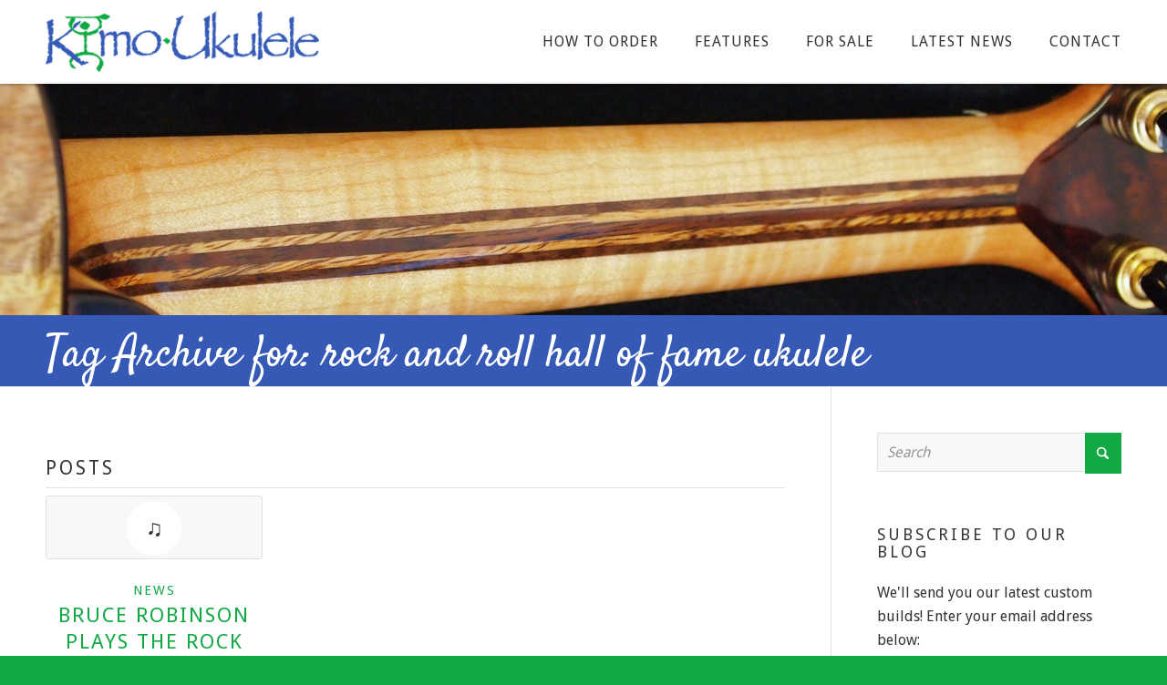

--- FILE ---
content_type: text/html; charset=UTF-8
request_url: https://www.kimoukulele.com/tag/rock-and-roll-hall-of-fame-ukulele/
body_size: 21170
content:
<!DOCTYPE html>
<html lang="en-US" class="html_stretched responsive av-preloader-disabled  html_header_top html_logo_left html_main_nav_header html_menu_right html_custom html_header_sticky html_header_shrinking_disabled html_mobile_menu_tablet html_header_searchicon_disabled html_content_align_center html_header_unstick_top_disabled html_header_stretch_disabled html_elegant-blog html_av-submenu-hidden html_av-submenu-display-click html_av-overlay-side html_av-overlay-side-classic html_av-submenu-noclone html_entry_id_347 av-cookies-no-cookie-consent av-default-lightbox av-no-preview html_text_menu_active av-mobile-menu-switch-default">
<head>
<meta charset="UTF-8" />


<!-- mobile setting -->
<meta name="viewport" content="width=device-width, initial-scale=1">

<!-- Scripts/CSS and wp_head hook -->
<meta name='robots' content='index, follow, max-image-preview:large, max-snippet:-1, max-video-preview:-1' />

	<!-- This site is optimized with the Yoast SEO plugin v26.5 - https://yoast.com/wordpress/plugins/seo/ -->
	<title>rock and roll hall of fame ukulele Archives - Kimo Ukulele</title>
	<link rel="canonical" href="https://www.kimoukulele.com/tag/rock-and-roll-hall-of-fame-ukulele/" />
	<meta property="og:locale" content="en_US" />
	<meta property="og:type" content="article" />
	<meta property="og:title" content="rock and roll hall of fame ukulele Archives - Kimo Ukulele" />
	<meta property="og:url" content="https://www.kimoukulele.com/tag/rock-and-roll-hall-of-fame-ukulele/" />
	<meta property="og:site_name" content="Kimo Ukulele" />
	<script type="application/ld+json" class="yoast-schema-graph">{"@context":"https://schema.org","@graph":[{"@type":"CollectionPage","@id":"https://www.kimoukulele.com/tag/rock-and-roll-hall-of-fame-ukulele/","url":"https://www.kimoukulele.com/tag/rock-and-roll-hall-of-fame-ukulele/","name":"rock and roll hall of fame ukulele Archives - Kimo Ukulele","isPartOf":{"@id":"https://www.kimoukulele.com/#website"},"breadcrumb":{"@id":"https://www.kimoukulele.com/tag/rock-and-roll-hall-of-fame-ukulele/#breadcrumb"},"inLanguage":"en-US"},{"@type":"BreadcrumbList","@id":"https://www.kimoukulele.com/tag/rock-and-roll-hall-of-fame-ukulele/#breadcrumb","itemListElement":[{"@type":"ListItem","position":1,"name":"Home","item":"https://www.kimoukulele.com/home/"},{"@type":"ListItem","position":2,"name":"rock and roll hall of fame ukulele"}]},{"@type":"WebSite","@id":"https://www.kimoukulele.com/#website","url":"https://www.kimoukulele.com/","name":"Kimo Ukulele","description":"Custom Ukuleles &amp; Guitars","potentialAction":[{"@type":"SearchAction","target":{"@type":"EntryPoint","urlTemplate":"https://www.kimoukulele.com/?s={search_term_string}"},"query-input":{"@type":"PropertyValueSpecification","valueRequired":true,"valueName":"search_term_string"}}],"inLanguage":"en-US"}]}</script>
	<!-- / Yoast SEO plugin. -->


<link rel='dns-prefetch' href='//stats.wp.com' />
<link rel="alternate" type="application/rss+xml" title="Kimo Ukulele &raquo; Feed" href="https://www.kimoukulele.com/feed/" />
<link rel="alternate" type="application/rss+xml" title="Kimo Ukulele &raquo; Comments Feed" href="https://www.kimoukulele.com/comments/feed/" />
<link rel="alternate" type="application/rss+xml" title="Kimo Ukulele &raquo; rock and roll hall of fame ukulele Tag Feed" href="https://www.kimoukulele.com/tag/rock-and-roll-hall-of-fame-ukulele/feed/" />
		<!-- This site uses the Google Analytics by MonsterInsights plugin v9.10.0 - Using Analytics tracking - https://www.monsterinsights.com/ -->
							<script src="//www.googletagmanager.com/gtag/js?id=G-2KWNKPVZNG"  data-cfasync="false" data-wpfc-render="false" type="text/javascript" async></script>
			<script data-cfasync="false" data-wpfc-render="false" type="text/javascript">
				var mi_version = '9.10.0';
				var mi_track_user = true;
				var mi_no_track_reason = '';
								var MonsterInsightsDefaultLocations = {"page_location":"https:\/\/www.kimoukulele.com\/tag\/rock-and-roll-hall-of-fame-ukulele\/"};
								if ( typeof MonsterInsightsPrivacyGuardFilter === 'function' ) {
					var MonsterInsightsLocations = (typeof MonsterInsightsExcludeQuery === 'object') ? MonsterInsightsPrivacyGuardFilter( MonsterInsightsExcludeQuery ) : MonsterInsightsPrivacyGuardFilter( MonsterInsightsDefaultLocations );
				} else {
					var MonsterInsightsLocations = (typeof MonsterInsightsExcludeQuery === 'object') ? MonsterInsightsExcludeQuery : MonsterInsightsDefaultLocations;
				}

								var disableStrs = [
										'ga-disable-G-2KWNKPVZNG',
									];

				/* Function to detect opted out users */
				function __gtagTrackerIsOptedOut() {
					for (var index = 0; index < disableStrs.length; index++) {
						if (document.cookie.indexOf(disableStrs[index] + '=true') > -1) {
							return true;
						}
					}

					return false;
				}

				/* Disable tracking if the opt-out cookie exists. */
				if (__gtagTrackerIsOptedOut()) {
					for (var index = 0; index < disableStrs.length; index++) {
						window[disableStrs[index]] = true;
					}
				}

				/* Opt-out function */
				function __gtagTrackerOptout() {
					for (var index = 0; index < disableStrs.length; index++) {
						document.cookie = disableStrs[index] + '=true; expires=Thu, 31 Dec 2099 23:59:59 UTC; path=/';
						window[disableStrs[index]] = true;
					}
				}

				if ('undefined' === typeof gaOptout) {
					function gaOptout() {
						__gtagTrackerOptout();
					}
				}
								window.dataLayer = window.dataLayer || [];

				window.MonsterInsightsDualTracker = {
					helpers: {},
					trackers: {},
				};
				if (mi_track_user) {
					function __gtagDataLayer() {
						dataLayer.push(arguments);
					}

					function __gtagTracker(type, name, parameters) {
						if (!parameters) {
							parameters = {};
						}

						if (parameters.send_to) {
							__gtagDataLayer.apply(null, arguments);
							return;
						}

						if (type === 'event') {
														parameters.send_to = monsterinsights_frontend.v4_id;
							var hookName = name;
							if (typeof parameters['event_category'] !== 'undefined') {
								hookName = parameters['event_category'] + ':' + name;
							}

							if (typeof MonsterInsightsDualTracker.trackers[hookName] !== 'undefined') {
								MonsterInsightsDualTracker.trackers[hookName](parameters);
							} else {
								__gtagDataLayer('event', name, parameters);
							}
							
						} else {
							__gtagDataLayer.apply(null, arguments);
						}
					}

					__gtagTracker('js', new Date());
					__gtagTracker('set', {
						'developer_id.dZGIzZG': true,
											});
					if ( MonsterInsightsLocations.page_location ) {
						__gtagTracker('set', MonsterInsightsLocations);
					}
										__gtagTracker('config', 'G-2KWNKPVZNG', {"forceSSL":"true","link_attribution":"true"} );
										window.gtag = __gtagTracker;										(function () {
						/* https://developers.google.com/analytics/devguides/collection/analyticsjs/ */
						/* ga and __gaTracker compatibility shim. */
						var noopfn = function () {
							return null;
						};
						var newtracker = function () {
							return new Tracker();
						};
						var Tracker = function () {
							return null;
						};
						var p = Tracker.prototype;
						p.get = noopfn;
						p.set = noopfn;
						p.send = function () {
							var args = Array.prototype.slice.call(arguments);
							args.unshift('send');
							__gaTracker.apply(null, args);
						};
						var __gaTracker = function () {
							var len = arguments.length;
							if (len === 0) {
								return;
							}
							var f = arguments[len - 1];
							if (typeof f !== 'object' || f === null || typeof f.hitCallback !== 'function') {
								if ('send' === arguments[0]) {
									var hitConverted, hitObject = false, action;
									if ('event' === arguments[1]) {
										if ('undefined' !== typeof arguments[3]) {
											hitObject = {
												'eventAction': arguments[3],
												'eventCategory': arguments[2],
												'eventLabel': arguments[4],
												'value': arguments[5] ? arguments[5] : 1,
											}
										}
									}
									if ('pageview' === arguments[1]) {
										if ('undefined' !== typeof arguments[2]) {
											hitObject = {
												'eventAction': 'page_view',
												'page_path': arguments[2],
											}
										}
									}
									if (typeof arguments[2] === 'object') {
										hitObject = arguments[2];
									}
									if (typeof arguments[5] === 'object') {
										Object.assign(hitObject, arguments[5]);
									}
									if ('undefined' !== typeof arguments[1].hitType) {
										hitObject = arguments[1];
										if ('pageview' === hitObject.hitType) {
											hitObject.eventAction = 'page_view';
										}
									}
									if (hitObject) {
										action = 'timing' === arguments[1].hitType ? 'timing_complete' : hitObject.eventAction;
										hitConverted = mapArgs(hitObject);
										__gtagTracker('event', action, hitConverted);
									}
								}
								return;
							}

							function mapArgs(args) {
								var arg, hit = {};
								var gaMap = {
									'eventCategory': 'event_category',
									'eventAction': 'event_action',
									'eventLabel': 'event_label',
									'eventValue': 'event_value',
									'nonInteraction': 'non_interaction',
									'timingCategory': 'event_category',
									'timingVar': 'name',
									'timingValue': 'value',
									'timingLabel': 'event_label',
									'page': 'page_path',
									'location': 'page_location',
									'title': 'page_title',
									'referrer' : 'page_referrer',
								};
								for (arg in args) {
																		if (!(!args.hasOwnProperty(arg) || !gaMap.hasOwnProperty(arg))) {
										hit[gaMap[arg]] = args[arg];
									} else {
										hit[arg] = args[arg];
									}
								}
								return hit;
							}

							try {
								f.hitCallback();
							} catch (ex) {
							}
						};
						__gaTracker.create = newtracker;
						__gaTracker.getByName = newtracker;
						__gaTracker.getAll = function () {
							return [];
						};
						__gaTracker.remove = noopfn;
						__gaTracker.loaded = true;
						window['__gaTracker'] = __gaTracker;
					})();
									} else {
										console.log("");
					(function () {
						function __gtagTracker() {
							return null;
						}

						window['__gtagTracker'] = __gtagTracker;
						window['gtag'] = __gtagTracker;
					})();
									}
			</script>
							<!-- / Google Analytics by MonsterInsights -->
		
<!-- google webfont font replacement -->

			<script type='text/javascript'>

				(function() {

					/*	check if webfonts are disabled by user setting via cookie - or user must opt in.	*/
					var html = document.getElementsByTagName('html')[0];
					var cookie_check = html.className.indexOf('av-cookies-needs-opt-in') >= 0 || html.className.indexOf('av-cookies-can-opt-out') >= 0;
					var allow_continue = true;
					var silent_accept_cookie = html.className.indexOf('av-cookies-user-silent-accept') >= 0;

					if( cookie_check && ! silent_accept_cookie )
					{
						if( ! document.cookie.match(/aviaCookieConsent/) || html.className.indexOf('av-cookies-session-refused') >= 0 )
						{
							allow_continue = false;
						}
						else
						{
							if( ! document.cookie.match(/aviaPrivacyRefuseCookiesHideBar/) )
							{
								allow_continue = false;
							}
							else if( ! document.cookie.match(/aviaPrivacyEssentialCookiesEnabled/) )
							{
								allow_continue = false;
							}
							else if( document.cookie.match(/aviaPrivacyGoogleWebfontsDisabled/) )
							{
								allow_continue = false;
							}
						}
					}

					if( allow_continue )
					{
						var f = document.createElement('link');

						f.type 	= 'text/css';
						f.rel 	= 'stylesheet';
						f.href 	= 'https://fonts.googleapis.com/css?family=Droid+Sans&display=auto';
						f.id 	= 'avia-google-webfont';

						document.getElementsByTagName('head')[0].appendChild(f);
					}
				})();

			</script>
			<style id='wp-img-auto-sizes-contain-inline-css' type='text/css'>
img:is([sizes=auto i],[sizes^="auto," i]){contain-intrinsic-size:3000px 1500px}
/*# sourceURL=wp-img-auto-sizes-contain-inline-css */
</style>
<link rel='stylesheet' id='formidable-css' href='https://www.kimoukulele.com/wp-content/plugins/formidable/css/formidableforms.css?ver=1242202' type='text/css' media='all' />
<link rel='stylesheet' id='avia-grid-css' href='https://www.kimoukulele.com/wp-content/themes/enfold/css/grid.css?ver=7.1.3' type='text/css' media='all' />
<link rel='stylesheet' id='avia-base-css' href='https://www.kimoukulele.com/wp-content/themes/enfold/css/base.css?ver=7.1.3' type='text/css' media='all' />
<link rel='stylesheet' id='avia-layout-css' href='https://www.kimoukulele.com/wp-content/themes/enfold/css/layout.css?ver=7.1.3' type='text/css' media='all' />
<link rel='stylesheet' id='avia-module-slideshow-css' href='https://www.kimoukulele.com/wp-content/themes/enfold/config-templatebuilder/avia-shortcodes/slideshow/slideshow.css?ver=6.9' type='text/css' media='all' />
<link rel='stylesheet' id='avia-module-postslider-css' href='https://www.kimoukulele.com/wp-content/themes/enfold/config-templatebuilder/avia-shortcodes/postslider/postslider.css?ver=6.9' type='text/css' media='all' />
<link rel='stylesheet' id='avia-module-audioplayer-css' href='https://www.kimoukulele.com/wp-content/themes/enfold/config-templatebuilder/avia-shortcodes/audio-player/audio-player.css?ver=7.1.3' type='text/css' media='all' />
<link rel='stylesheet' id='avia-module-blog-css' href='https://www.kimoukulele.com/wp-content/themes/enfold/config-templatebuilder/avia-shortcodes/blog/blog.css?ver=7.1.3' type='text/css' media='all' />
<link rel='stylesheet' id='avia-module-button-css' href='https://www.kimoukulele.com/wp-content/themes/enfold/config-templatebuilder/avia-shortcodes/buttons/buttons.css?ver=7.1.3' type='text/css' media='all' />
<link rel='stylesheet' id='avia-module-buttonrow-css' href='https://www.kimoukulele.com/wp-content/themes/enfold/config-templatebuilder/avia-shortcodes/buttonrow/buttonrow.css?ver=7.1.3' type='text/css' media='all' />
<link rel='stylesheet' id='avia-module-button-fullwidth-css' href='https://www.kimoukulele.com/wp-content/themes/enfold/config-templatebuilder/avia-shortcodes/buttons_fullwidth/buttons_fullwidth.css?ver=7.1.3' type='text/css' media='all' />
<link rel='stylesheet' id='avia-module-catalogue-css' href='https://www.kimoukulele.com/wp-content/themes/enfold/config-templatebuilder/avia-shortcodes/catalogue/catalogue.css?ver=7.1.3' type='text/css' media='all' />
<link rel='stylesheet' id='avia-module-comments-css' href='https://www.kimoukulele.com/wp-content/themes/enfold/config-templatebuilder/avia-shortcodes/comments/comments.css?ver=7.1.3' type='text/css' media='all' />
<link rel='stylesheet' id='avia-module-contact-css' href='https://www.kimoukulele.com/wp-content/themes/enfold/config-templatebuilder/avia-shortcodes/contact/contact.css?ver=7.1.3' type='text/css' media='all' />
<link rel='stylesheet' id='avia-module-slideshow-contentpartner-css' href='https://www.kimoukulele.com/wp-content/themes/enfold/config-templatebuilder/avia-shortcodes/contentslider/contentslider.css?ver=7.1.3' type='text/css' media='all' />
<link rel='stylesheet' id='avia-module-countdown-css' href='https://www.kimoukulele.com/wp-content/themes/enfold/config-templatebuilder/avia-shortcodes/countdown/countdown.css?ver=7.1.3' type='text/css' media='all' />
<link rel='stylesheet' id='avia-module-dynamic-field-css' href='https://www.kimoukulele.com/wp-content/themes/enfold/config-templatebuilder/avia-shortcodes/dynamic_field/dynamic_field.css?ver=7.1.3' type='text/css' media='all' />
<link rel='stylesheet' id='avia-module-gallery-css' href='https://www.kimoukulele.com/wp-content/themes/enfold/config-templatebuilder/avia-shortcodes/gallery/gallery.css?ver=7.1.3' type='text/css' media='all' />
<link rel='stylesheet' id='avia-module-gallery-hor-css' href='https://www.kimoukulele.com/wp-content/themes/enfold/config-templatebuilder/avia-shortcodes/gallery_horizontal/gallery_horizontal.css?ver=7.1.3' type='text/css' media='all' />
<link rel='stylesheet' id='avia-module-maps-css' href='https://www.kimoukulele.com/wp-content/themes/enfold/config-templatebuilder/avia-shortcodes/google_maps/google_maps.css?ver=7.1.3' type='text/css' media='all' />
<link rel='stylesheet' id='avia-module-gridrow-css' href='https://www.kimoukulele.com/wp-content/themes/enfold/config-templatebuilder/avia-shortcodes/grid_row/grid_row.css?ver=7.1.3' type='text/css' media='all' />
<link rel='stylesheet' id='avia-module-heading-css' href='https://www.kimoukulele.com/wp-content/themes/enfold/config-templatebuilder/avia-shortcodes/heading/heading.css?ver=7.1.3' type='text/css' media='all' />
<link rel='stylesheet' id='avia-module-rotator-css' href='https://www.kimoukulele.com/wp-content/themes/enfold/config-templatebuilder/avia-shortcodes/headline_rotator/headline_rotator.css?ver=7.1.3' type='text/css' media='all' />
<link rel='stylesheet' id='avia-module-hr-css' href='https://www.kimoukulele.com/wp-content/themes/enfold/config-templatebuilder/avia-shortcodes/hr/hr.css?ver=7.1.3' type='text/css' media='all' />
<link rel='stylesheet' id='avia-module-icon-css' href='https://www.kimoukulele.com/wp-content/themes/enfold/config-templatebuilder/avia-shortcodes/icon/icon.css?ver=7.1.3' type='text/css' media='all' />
<link rel='stylesheet' id='avia-module-icon-circles-css' href='https://www.kimoukulele.com/wp-content/themes/enfold/config-templatebuilder/avia-shortcodes/icon_circles/icon_circles.css?ver=7.1.3' type='text/css' media='all' />
<link rel='stylesheet' id='avia-module-iconbox-css' href='https://www.kimoukulele.com/wp-content/themes/enfold/config-templatebuilder/avia-shortcodes/iconbox/iconbox.css?ver=7.1.3' type='text/css' media='all' />
<link rel='stylesheet' id='avia-module-icongrid-css' href='https://www.kimoukulele.com/wp-content/themes/enfold/config-templatebuilder/avia-shortcodes/icongrid/icongrid.css?ver=7.1.3' type='text/css' media='all' />
<link rel='stylesheet' id='avia-module-iconlist-css' href='https://www.kimoukulele.com/wp-content/themes/enfold/config-templatebuilder/avia-shortcodes/iconlist/iconlist.css?ver=7.1.3' type='text/css' media='all' />
<link rel='stylesheet' id='avia-module-image-css' href='https://www.kimoukulele.com/wp-content/themes/enfold/config-templatebuilder/avia-shortcodes/image/image.css?ver=7.1.3' type='text/css' media='all' />
<link rel='stylesheet' id='avia-module-image-diff-css' href='https://www.kimoukulele.com/wp-content/themes/enfold/config-templatebuilder/avia-shortcodes/image_diff/image_diff.css?ver=7.1.3' type='text/css' media='all' />
<link rel='stylesheet' id='avia-module-hotspot-css' href='https://www.kimoukulele.com/wp-content/themes/enfold/config-templatebuilder/avia-shortcodes/image_hotspots/image_hotspots.css?ver=7.1.3' type='text/css' media='all' />
<link rel='stylesheet' id='avia-module-sc-lottie-animation-css' href='https://www.kimoukulele.com/wp-content/themes/enfold/config-templatebuilder/avia-shortcodes/lottie_animation/lottie_animation.css?ver=7.1.3' type='text/css' media='all' />
<link rel='stylesheet' id='avia-module-magazine-css' href='https://www.kimoukulele.com/wp-content/themes/enfold/config-templatebuilder/avia-shortcodes/magazine/magazine.css?ver=7.1.3' type='text/css' media='all' />
<link rel='stylesheet' id='avia-module-masonry-css' href='https://www.kimoukulele.com/wp-content/themes/enfold/config-templatebuilder/avia-shortcodes/masonry_entries/masonry_entries.css?ver=7.1.3' type='text/css' media='all' />
<link rel='stylesheet' id='avia-siteloader-css' href='https://www.kimoukulele.com/wp-content/themes/enfold/css/avia-snippet-site-preloader.css?ver=7.1.3' type='text/css' media='all' />
<link rel='stylesheet' id='avia-module-menu-css' href='https://www.kimoukulele.com/wp-content/themes/enfold/config-templatebuilder/avia-shortcodes/menu/menu.css?ver=7.1.3' type='text/css' media='all' />
<link rel='stylesheet' id='avia-module-notification-css' href='https://www.kimoukulele.com/wp-content/themes/enfold/config-templatebuilder/avia-shortcodes/notification/notification.css?ver=7.1.3' type='text/css' media='all' />
<link rel='stylesheet' id='avia-module-numbers-css' href='https://www.kimoukulele.com/wp-content/themes/enfold/config-templatebuilder/avia-shortcodes/numbers/numbers.css?ver=7.1.3' type='text/css' media='all' />
<link rel='stylesheet' id='avia-module-portfolio-css' href='https://www.kimoukulele.com/wp-content/themes/enfold/config-templatebuilder/avia-shortcodes/portfolio/portfolio.css?ver=7.1.3' type='text/css' media='all' />
<link rel='stylesheet' id='avia-module-post-metadata-css' href='https://www.kimoukulele.com/wp-content/themes/enfold/config-templatebuilder/avia-shortcodes/post_metadata/post_metadata.css?ver=7.1.3' type='text/css' media='all' />
<link rel='stylesheet' id='avia-module-progress-bar-css' href='https://www.kimoukulele.com/wp-content/themes/enfold/config-templatebuilder/avia-shortcodes/progressbar/progressbar.css?ver=7.1.3' type='text/css' media='all' />
<link rel='stylesheet' id='avia-module-promobox-css' href='https://www.kimoukulele.com/wp-content/themes/enfold/config-templatebuilder/avia-shortcodes/promobox/promobox.css?ver=7.1.3' type='text/css' media='all' />
<link rel='stylesheet' id='avia-sc-search-css' href='https://www.kimoukulele.com/wp-content/themes/enfold/config-templatebuilder/avia-shortcodes/search/search.css?ver=7.1.3' type='text/css' media='all' />
<link rel='stylesheet' id='avia-module-slideshow-accordion-css' href='https://www.kimoukulele.com/wp-content/themes/enfold/config-templatebuilder/avia-shortcodes/slideshow_accordion/slideshow_accordion.css?ver=7.1.3' type='text/css' media='all' />
<link rel='stylesheet' id='avia-module-slideshow-feature-image-css' href='https://www.kimoukulele.com/wp-content/themes/enfold/config-templatebuilder/avia-shortcodes/slideshow_feature_image/slideshow_feature_image.css?ver=7.1.3' type='text/css' media='all' />
<link rel='stylesheet' id='avia-module-slideshow-fullsize-css' href='https://www.kimoukulele.com/wp-content/themes/enfold/config-templatebuilder/avia-shortcodes/slideshow_fullsize/slideshow_fullsize.css?ver=7.1.3' type='text/css' media='all' />
<link rel='stylesheet' id='avia-module-slideshow-fullscreen-css' href='https://www.kimoukulele.com/wp-content/themes/enfold/config-templatebuilder/avia-shortcodes/slideshow_fullscreen/slideshow_fullscreen.css?ver=7.1.3' type='text/css' media='all' />
<link rel='stylesheet' id='avia-module-social-css' href='https://www.kimoukulele.com/wp-content/themes/enfold/config-templatebuilder/avia-shortcodes/social_share/social_share.css?ver=7.1.3' type='text/css' media='all' />
<link rel='stylesheet' id='avia-module-tabsection-css' href='https://www.kimoukulele.com/wp-content/themes/enfold/config-templatebuilder/avia-shortcodes/tab_section/tab_section.css?ver=7.1.3' type='text/css' media='all' />
<link rel='stylesheet' id='avia-module-table-css' href='https://www.kimoukulele.com/wp-content/themes/enfold/config-templatebuilder/avia-shortcodes/table/table.css?ver=7.1.3' type='text/css' media='all' />
<link rel='stylesheet' id='avia-module-tabs-css' href='https://www.kimoukulele.com/wp-content/themes/enfold/config-templatebuilder/avia-shortcodes/tabs/tabs.css?ver=7.1.3' type='text/css' media='all' />
<link rel='stylesheet' id='avia-module-team-css' href='https://www.kimoukulele.com/wp-content/themes/enfold/config-templatebuilder/avia-shortcodes/team/team.css?ver=7.1.3' type='text/css' media='all' />
<link rel='stylesheet' id='avia-module-testimonials-css' href='https://www.kimoukulele.com/wp-content/themes/enfold/config-templatebuilder/avia-shortcodes/testimonials/testimonials.css?ver=7.1.3' type='text/css' media='all' />
<link rel='stylesheet' id='avia-module-timeline-css' href='https://www.kimoukulele.com/wp-content/themes/enfold/config-templatebuilder/avia-shortcodes/timeline/timeline.css?ver=7.1.3' type='text/css' media='all' />
<link rel='stylesheet' id='avia-module-toggles-css' href='https://www.kimoukulele.com/wp-content/themes/enfold/config-templatebuilder/avia-shortcodes/toggles/toggles.css?ver=7.1.3' type='text/css' media='all' />
<link rel='stylesheet' id='avia-module-video-css' href='https://www.kimoukulele.com/wp-content/themes/enfold/config-templatebuilder/avia-shortcodes/video/video.css?ver=7.1.3' type='text/css' media='all' />
<link rel='stylesheet' id='sbi_styles-css' href='https://www.kimoukulele.com/wp-content/plugins/instagram-feed/css/sbi-styles.min.css?ver=6.10.0' type='text/css' media='all' />
<style id='wp-emoji-styles-inline-css' type='text/css'>

	img.wp-smiley, img.emoji {
		display: inline !important;
		border: none !important;
		box-shadow: none !important;
		height: 1em !important;
		width: 1em !important;
		margin: 0 0.07em !important;
		vertical-align: -0.1em !important;
		background: none !important;
		padding: 0 !important;
	}
/*# sourceURL=wp-emoji-styles-inline-css */
</style>
<style id='wp-block-library-inline-css' type='text/css'>
:root{--wp-block-synced-color:#7a00df;--wp-block-synced-color--rgb:122,0,223;--wp-bound-block-color:var(--wp-block-synced-color);--wp-editor-canvas-background:#ddd;--wp-admin-theme-color:#007cba;--wp-admin-theme-color--rgb:0,124,186;--wp-admin-theme-color-darker-10:#006ba1;--wp-admin-theme-color-darker-10--rgb:0,107,160.5;--wp-admin-theme-color-darker-20:#005a87;--wp-admin-theme-color-darker-20--rgb:0,90,135;--wp-admin-border-width-focus:2px}@media (min-resolution:192dpi){:root{--wp-admin-border-width-focus:1.5px}}.wp-element-button{cursor:pointer}:root .has-very-light-gray-background-color{background-color:#eee}:root .has-very-dark-gray-background-color{background-color:#313131}:root .has-very-light-gray-color{color:#eee}:root .has-very-dark-gray-color{color:#313131}:root .has-vivid-green-cyan-to-vivid-cyan-blue-gradient-background{background:linear-gradient(135deg,#00d084,#0693e3)}:root .has-purple-crush-gradient-background{background:linear-gradient(135deg,#34e2e4,#4721fb 50%,#ab1dfe)}:root .has-hazy-dawn-gradient-background{background:linear-gradient(135deg,#faaca8,#dad0ec)}:root .has-subdued-olive-gradient-background{background:linear-gradient(135deg,#fafae1,#67a671)}:root .has-atomic-cream-gradient-background{background:linear-gradient(135deg,#fdd79a,#004a59)}:root .has-nightshade-gradient-background{background:linear-gradient(135deg,#330968,#31cdcf)}:root .has-midnight-gradient-background{background:linear-gradient(135deg,#020381,#2874fc)}:root{--wp--preset--font-size--normal:16px;--wp--preset--font-size--huge:42px}.has-regular-font-size{font-size:1em}.has-larger-font-size{font-size:2.625em}.has-normal-font-size{font-size:var(--wp--preset--font-size--normal)}.has-huge-font-size{font-size:var(--wp--preset--font-size--huge)}.has-text-align-center{text-align:center}.has-text-align-left{text-align:left}.has-text-align-right{text-align:right}.has-fit-text{white-space:nowrap!important}#end-resizable-editor-section{display:none}.aligncenter{clear:both}.items-justified-left{justify-content:flex-start}.items-justified-center{justify-content:center}.items-justified-right{justify-content:flex-end}.items-justified-space-between{justify-content:space-between}.screen-reader-text{border:0;clip-path:inset(50%);height:1px;margin:-1px;overflow:hidden;padding:0;position:absolute;width:1px;word-wrap:normal!important}.screen-reader-text:focus{background-color:#ddd;clip-path:none;color:#444;display:block;font-size:1em;height:auto;left:5px;line-height:normal;padding:15px 23px 14px;text-decoration:none;top:5px;width:auto;z-index:100000}html :where(.has-border-color){border-style:solid}html :where([style*=border-top-color]){border-top-style:solid}html :where([style*=border-right-color]){border-right-style:solid}html :where([style*=border-bottom-color]){border-bottom-style:solid}html :where([style*=border-left-color]){border-left-style:solid}html :where([style*=border-width]){border-style:solid}html :where([style*=border-top-width]){border-top-style:solid}html :where([style*=border-right-width]){border-right-style:solid}html :where([style*=border-bottom-width]){border-bottom-style:solid}html :where([style*=border-left-width]){border-left-style:solid}html :where(img[class*=wp-image-]){height:auto;max-width:100%}:where(figure){margin:0 0 1em}html :where(.is-position-sticky){--wp-admin--admin-bar--position-offset:var(--wp-admin--admin-bar--height,0px)}@media screen and (max-width:600px){html :where(.is-position-sticky){--wp-admin--admin-bar--position-offset:0px}}

/*# sourceURL=wp-block-library-inline-css */
</style><style id='global-styles-inline-css' type='text/css'>
:root{--wp--preset--aspect-ratio--square: 1;--wp--preset--aspect-ratio--4-3: 4/3;--wp--preset--aspect-ratio--3-4: 3/4;--wp--preset--aspect-ratio--3-2: 3/2;--wp--preset--aspect-ratio--2-3: 2/3;--wp--preset--aspect-ratio--16-9: 16/9;--wp--preset--aspect-ratio--9-16: 9/16;--wp--preset--color--black: #000000;--wp--preset--color--cyan-bluish-gray: #abb8c3;--wp--preset--color--white: #ffffff;--wp--preset--color--pale-pink: #f78da7;--wp--preset--color--vivid-red: #cf2e2e;--wp--preset--color--luminous-vivid-orange: #ff6900;--wp--preset--color--luminous-vivid-amber: #fcb900;--wp--preset--color--light-green-cyan: #7bdcb5;--wp--preset--color--vivid-green-cyan: #00d084;--wp--preset--color--pale-cyan-blue: #8ed1fc;--wp--preset--color--vivid-cyan-blue: #0693e3;--wp--preset--color--vivid-purple: #9b51e0;--wp--preset--color--metallic-red: #b02b2c;--wp--preset--color--maximum-yellow-red: #edae44;--wp--preset--color--yellow-sun: #eeee22;--wp--preset--color--palm-leaf: #83a846;--wp--preset--color--aero: #7bb0e7;--wp--preset--color--old-lavender: #745f7e;--wp--preset--color--steel-teal: #5f8789;--wp--preset--color--raspberry-pink: #d65799;--wp--preset--color--medium-turquoise: #4ecac2;--wp--preset--gradient--vivid-cyan-blue-to-vivid-purple: linear-gradient(135deg,rgb(6,147,227) 0%,rgb(155,81,224) 100%);--wp--preset--gradient--light-green-cyan-to-vivid-green-cyan: linear-gradient(135deg,rgb(122,220,180) 0%,rgb(0,208,130) 100%);--wp--preset--gradient--luminous-vivid-amber-to-luminous-vivid-orange: linear-gradient(135deg,rgb(252,185,0) 0%,rgb(255,105,0) 100%);--wp--preset--gradient--luminous-vivid-orange-to-vivid-red: linear-gradient(135deg,rgb(255,105,0) 0%,rgb(207,46,46) 100%);--wp--preset--gradient--very-light-gray-to-cyan-bluish-gray: linear-gradient(135deg,rgb(238,238,238) 0%,rgb(169,184,195) 100%);--wp--preset--gradient--cool-to-warm-spectrum: linear-gradient(135deg,rgb(74,234,220) 0%,rgb(151,120,209) 20%,rgb(207,42,186) 40%,rgb(238,44,130) 60%,rgb(251,105,98) 80%,rgb(254,248,76) 100%);--wp--preset--gradient--blush-light-purple: linear-gradient(135deg,rgb(255,206,236) 0%,rgb(152,150,240) 100%);--wp--preset--gradient--blush-bordeaux: linear-gradient(135deg,rgb(254,205,165) 0%,rgb(254,45,45) 50%,rgb(107,0,62) 100%);--wp--preset--gradient--luminous-dusk: linear-gradient(135deg,rgb(255,203,112) 0%,rgb(199,81,192) 50%,rgb(65,88,208) 100%);--wp--preset--gradient--pale-ocean: linear-gradient(135deg,rgb(255,245,203) 0%,rgb(182,227,212) 50%,rgb(51,167,181) 100%);--wp--preset--gradient--electric-grass: linear-gradient(135deg,rgb(202,248,128) 0%,rgb(113,206,126) 100%);--wp--preset--gradient--midnight: linear-gradient(135deg,rgb(2,3,129) 0%,rgb(40,116,252) 100%);--wp--preset--font-size--small: 1rem;--wp--preset--font-size--medium: 1.125rem;--wp--preset--font-size--large: 1.75rem;--wp--preset--font-size--x-large: clamp(1.75rem, 3vw, 2.25rem);--wp--preset--spacing--20: 0.44rem;--wp--preset--spacing--30: 0.67rem;--wp--preset--spacing--40: 1rem;--wp--preset--spacing--50: 1.5rem;--wp--preset--spacing--60: 2.25rem;--wp--preset--spacing--70: 3.38rem;--wp--preset--spacing--80: 5.06rem;--wp--preset--shadow--natural: 6px 6px 9px rgba(0, 0, 0, 0.2);--wp--preset--shadow--deep: 12px 12px 50px rgba(0, 0, 0, 0.4);--wp--preset--shadow--sharp: 6px 6px 0px rgba(0, 0, 0, 0.2);--wp--preset--shadow--outlined: 6px 6px 0px -3px rgb(255, 255, 255), 6px 6px rgb(0, 0, 0);--wp--preset--shadow--crisp: 6px 6px 0px rgb(0, 0, 0);}:root { --wp--style--global--content-size: 800px;--wp--style--global--wide-size: 1130px; }:where(body) { margin: 0; }.wp-site-blocks > .alignleft { float: left; margin-right: 2em; }.wp-site-blocks > .alignright { float: right; margin-left: 2em; }.wp-site-blocks > .aligncenter { justify-content: center; margin-left: auto; margin-right: auto; }:where(.is-layout-flex){gap: 0.5em;}:where(.is-layout-grid){gap: 0.5em;}.is-layout-flow > .alignleft{float: left;margin-inline-start: 0;margin-inline-end: 2em;}.is-layout-flow > .alignright{float: right;margin-inline-start: 2em;margin-inline-end: 0;}.is-layout-flow > .aligncenter{margin-left: auto !important;margin-right: auto !important;}.is-layout-constrained > .alignleft{float: left;margin-inline-start: 0;margin-inline-end: 2em;}.is-layout-constrained > .alignright{float: right;margin-inline-start: 2em;margin-inline-end: 0;}.is-layout-constrained > .aligncenter{margin-left: auto !important;margin-right: auto !important;}.is-layout-constrained > :where(:not(.alignleft):not(.alignright):not(.alignfull)){max-width: var(--wp--style--global--content-size);margin-left: auto !important;margin-right: auto !important;}.is-layout-constrained > .alignwide{max-width: var(--wp--style--global--wide-size);}body .is-layout-flex{display: flex;}.is-layout-flex{flex-wrap: wrap;align-items: center;}.is-layout-flex > :is(*, div){margin: 0;}body .is-layout-grid{display: grid;}.is-layout-grid > :is(*, div){margin: 0;}body{padding-top: 0px;padding-right: 0px;padding-bottom: 0px;padding-left: 0px;}a:where(:not(.wp-element-button)){text-decoration: underline;}:root :where(.wp-element-button, .wp-block-button__link){background-color: #32373c;border-width: 0;color: #fff;font-family: inherit;font-size: inherit;font-style: inherit;font-weight: inherit;letter-spacing: inherit;line-height: inherit;padding-top: calc(0.667em + 2px);padding-right: calc(1.333em + 2px);padding-bottom: calc(0.667em + 2px);padding-left: calc(1.333em + 2px);text-decoration: none;text-transform: inherit;}.has-black-color{color: var(--wp--preset--color--black) !important;}.has-cyan-bluish-gray-color{color: var(--wp--preset--color--cyan-bluish-gray) !important;}.has-white-color{color: var(--wp--preset--color--white) !important;}.has-pale-pink-color{color: var(--wp--preset--color--pale-pink) !important;}.has-vivid-red-color{color: var(--wp--preset--color--vivid-red) !important;}.has-luminous-vivid-orange-color{color: var(--wp--preset--color--luminous-vivid-orange) !important;}.has-luminous-vivid-amber-color{color: var(--wp--preset--color--luminous-vivid-amber) !important;}.has-light-green-cyan-color{color: var(--wp--preset--color--light-green-cyan) !important;}.has-vivid-green-cyan-color{color: var(--wp--preset--color--vivid-green-cyan) !important;}.has-pale-cyan-blue-color{color: var(--wp--preset--color--pale-cyan-blue) !important;}.has-vivid-cyan-blue-color{color: var(--wp--preset--color--vivid-cyan-blue) !important;}.has-vivid-purple-color{color: var(--wp--preset--color--vivid-purple) !important;}.has-metallic-red-color{color: var(--wp--preset--color--metallic-red) !important;}.has-maximum-yellow-red-color{color: var(--wp--preset--color--maximum-yellow-red) !important;}.has-yellow-sun-color{color: var(--wp--preset--color--yellow-sun) !important;}.has-palm-leaf-color{color: var(--wp--preset--color--palm-leaf) !important;}.has-aero-color{color: var(--wp--preset--color--aero) !important;}.has-old-lavender-color{color: var(--wp--preset--color--old-lavender) !important;}.has-steel-teal-color{color: var(--wp--preset--color--steel-teal) !important;}.has-raspberry-pink-color{color: var(--wp--preset--color--raspberry-pink) !important;}.has-medium-turquoise-color{color: var(--wp--preset--color--medium-turquoise) !important;}.has-black-background-color{background-color: var(--wp--preset--color--black) !important;}.has-cyan-bluish-gray-background-color{background-color: var(--wp--preset--color--cyan-bluish-gray) !important;}.has-white-background-color{background-color: var(--wp--preset--color--white) !important;}.has-pale-pink-background-color{background-color: var(--wp--preset--color--pale-pink) !important;}.has-vivid-red-background-color{background-color: var(--wp--preset--color--vivid-red) !important;}.has-luminous-vivid-orange-background-color{background-color: var(--wp--preset--color--luminous-vivid-orange) !important;}.has-luminous-vivid-amber-background-color{background-color: var(--wp--preset--color--luminous-vivid-amber) !important;}.has-light-green-cyan-background-color{background-color: var(--wp--preset--color--light-green-cyan) !important;}.has-vivid-green-cyan-background-color{background-color: var(--wp--preset--color--vivid-green-cyan) !important;}.has-pale-cyan-blue-background-color{background-color: var(--wp--preset--color--pale-cyan-blue) !important;}.has-vivid-cyan-blue-background-color{background-color: var(--wp--preset--color--vivid-cyan-blue) !important;}.has-vivid-purple-background-color{background-color: var(--wp--preset--color--vivid-purple) !important;}.has-metallic-red-background-color{background-color: var(--wp--preset--color--metallic-red) !important;}.has-maximum-yellow-red-background-color{background-color: var(--wp--preset--color--maximum-yellow-red) !important;}.has-yellow-sun-background-color{background-color: var(--wp--preset--color--yellow-sun) !important;}.has-palm-leaf-background-color{background-color: var(--wp--preset--color--palm-leaf) !important;}.has-aero-background-color{background-color: var(--wp--preset--color--aero) !important;}.has-old-lavender-background-color{background-color: var(--wp--preset--color--old-lavender) !important;}.has-steel-teal-background-color{background-color: var(--wp--preset--color--steel-teal) !important;}.has-raspberry-pink-background-color{background-color: var(--wp--preset--color--raspberry-pink) !important;}.has-medium-turquoise-background-color{background-color: var(--wp--preset--color--medium-turquoise) !important;}.has-black-border-color{border-color: var(--wp--preset--color--black) !important;}.has-cyan-bluish-gray-border-color{border-color: var(--wp--preset--color--cyan-bluish-gray) !important;}.has-white-border-color{border-color: var(--wp--preset--color--white) !important;}.has-pale-pink-border-color{border-color: var(--wp--preset--color--pale-pink) !important;}.has-vivid-red-border-color{border-color: var(--wp--preset--color--vivid-red) !important;}.has-luminous-vivid-orange-border-color{border-color: var(--wp--preset--color--luminous-vivid-orange) !important;}.has-luminous-vivid-amber-border-color{border-color: var(--wp--preset--color--luminous-vivid-amber) !important;}.has-light-green-cyan-border-color{border-color: var(--wp--preset--color--light-green-cyan) !important;}.has-vivid-green-cyan-border-color{border-color: var(--wp--preset--color--vivid-green-cyan) !important;}.has-pale-cyan-blue-border-color{border-color: var(--wp--preset--color--pale-cyan-blue) !important;}.has-vivid-cyan-blue-border-color{border-color: var(--wp--preset--color--vivid-cyan-blue) !important;}.has-vivid-purple-border-color{border-color: var(--wp--preset--color--vivid-purple) !important;}.has-metallic-red-border-color{border-color: var(--wp--preset--color--metallic-red) !important;}.has-maximum-yellow-red-border-color{border-color: var(--wp--preset--color--maximum-yellow-red) !important;}.has-yellow-sun-border-color{border-color: var(--wp--preset--color--yellow-sun) !important;}.has-palm-leaf-border-color{border-color: var(--wp--preset--color--palm-leaf) !important;}.has-aero-border-color{border-color: var(--wp--preset--color--aero) !important;}.has-old-lavender-border-color{border-color: var(--wp--preset--color--old-lavender) !important;}.has-steel-teal-border-color{border-color: var(--wp--preset--color--steel-teal) !important;}.has-raspberry-pink-border-color{border-color: var(--wp--preset--color--raspberry-pink) !important;}.has-medium-turquoise-border-color{border-color: var(--wp--preset--color--medium-turquoise) !important;}.has-vivid-cyan-blue-to-vivid-purple-gradient-background{background: var(--wp--preset--gradient--vivid-cyan-blue-to-vivid-purple) !important;}.has-light-green-cyan-to-vivid-green-cyan-gradient-background{background: var(--wp--preset--gradient--light-green-cyan-to-vivid-green-cyan) !important;}.has-luminous-vivid-amber-to-luminous-vivid-orange-gradient-background{background: var(--wp--preset--gradient--luminous-vivid-amber-to-luminous-vivid-orange) !important;}.has-luminous-vivid-orange-to-vivid-red-gradient-background{background: var(--wp--preset--gradient--luminous-vivid-orange-to-vivid-red) !important;}.has-very-light-gray-to-cyan-bluish-gray-gradient-background{background: var(--wp--preset--gradient--very-light-gray-to-cyan-bluish-gray) !important;}.has-cool-to-warm-spectrum-gradient-background{background: var(--wp--preset--gradient--cool-to-warm-spectrum) !important;}.has-blush-light-purple-gradient-background{background: var(--wp--preset--gradient--blush-light-purple) !important;}.has-blush-bordeaux-gradient-background{background: var(--wp--preset--gradient--blush-bordeaux) !important;}.has-luminous-dusk-gradient-background{background: var(--wp--preset--gradient--luminous-dusk) !important;}.has-pale-ocean-gradient-background{background: var(--wp--preset--gradient--pale-ocean) !important;}.has-electric-grass-gradient-background{background: var(--wp--preset--gradient--electric-grass) !important;}.has-midnight-gradient-background{background: var(--wp--preset--gradient--midnight) !important;}.has-small-font-size{font-size: var(--wp--preset--font-size--small) !important;}.has-medium-font-size{font-size: var(--wp--preset--font-size--medium) !important;}.has-large-font-size{font-size: var(--wp--preset--font-size--large) !important;}.has-x-large-font-size{font-size: var(--wp--preset--font-size--x-large) !important;}
/*# sourceURL=global-styles-inline-css */
</style>

<link rel='stylesheet' id='avia-scs-css' href='https://www.kimoukulele.com/wp-content/themes/enfold/css/shortcodes.css?ver=7.1.3' type='text/css' media='all' />
<link rel='stylesheet' id='avia-fold-unfold-css' href='https://www.kimoukulele.com/wp-content/themes/enfold/css/avia-snippet-fold-unfold.css?ver=7.1.3' type='text/css' media='all' />
<link rel='stylesheet' id='avia-popup-css-css' href='https://www.kimoukulele.com/wp-content/themes/enfold/js/aviapopup/magnific-popup.min.css?ver=7.1.3' type='text/css' media='screen' />
<link rel='stylesheet' id='avia-lightbox-css' href='https://www.kimoukulele.com/wp-content/themes/enfold/css/avia-snippet-lightbox.css?ver=7.1.3' type='text/css' media='screen' />
<link rel='stylesheet' id='avia-widget-css-css' href='https://www.kimoukulele.com/wp-content/themes/enfold/css/avia-snippet-widget.css?ver=7.1.3' type='text/css' media='screen' />
<link rel='stylesheet' id='avia-dynamic-css' href='https://www.kimoukulele.com/wp-content/uploads/dynamic_avia/kimo_theme.css?ver=693206597a216' type='text/css' media='all' />
<link rel='stylesheet' id='avia-custom-css' href='https://www.kimoukulele.com/wp-content/themes/enfold/css/custom.css?ver=7.1.3' type='text/css' media='all' />
<link rel='stylesheet' id='avia-style-css' href='https://www.kimoukulele.com/wp-content/themes/kimo-theme/style.css?ver=7.1.3' type='text/css' media='all' />
<link rel='stylesheet' id='jetpack-subscriptions-css' href='https://www.kimoukulele.com/wp-content/plugins/jetpack/_inc/build/subscriptions/subscriptions.min.css?ver=15.3.1' type='text/css' media='all' />
<script type="text/javascript" src="https://www.kimoukulele.com/wp-includes/js/jquery/jquery.min.js?ver=3.7.1" id="jquery-core-js"></script>
<script type="text/javascript" src="https://www.kimoukulele.com/wp-includes/js/jquery/jquery-migrate.min.js?ver=3.4.1" id="jquery-migrate-js"></script>
<script type="text/javascript" src="https://www.kimoukulele.com/wp-content/plugins/google-analytics-for-wordpress/assets/js/frontend-gtag.min.js?ver=9.10.0" id="monsterinsights-frontend-script-js" async="async" data-wp-strategy="async"></script>
<script data-cfasync="false" data-wpfc-render="false" type="text/javascript" id='monsterinsights-frontend-script-js-extra'>/* <![CDATA[ */
var monsterinsights_frontend = {"js_events_tracking":"true","download_extensions":"doc,pdf,ppt,zip,xls,docx,pptx,xlsx","inbound_paths":"[{\"path\":\"\\\/go\\\/\",\"label\":\"affiliate\"},{\"path\":\"\\\/recommend\\\/\",\"label\":\"affiliate\"}]","home_url":"https:\/\/www.kimoukulele.com","hash_tracking":"false","v4_id":"G-2KWNKPVZNG"};/* ]]> */
</script>
<script type="text/javascript" src="https://www.kimoukulele.com/wp-content/themes/enfold/js/avia-js.js?ver=7.1.3" id="avia-js-js"></script>
<script type="text/javascript" src="https://www.kimoukulele.com/wp-content/themes/enfold/js/avia-compat.js?ver=7.1.3" id="avia-compat-js"></script>
<link rel="https://api.w.org/" href="https://www.kimoukulele.com/wp-json/" /><link rel="alternate" title="JSON" type="application/json" href="https://www.kimoukulele.com/wp-json/wp/v2/tags/68" /><link rel="EditURI" type="application/rsd+xml" title="RSD" href="https://www.kimoukulele.com/xmlrpc.php?rsd" />
<meta name="generator" content="WordPress 6.9" />
	<style>img#wpstats{display:none}</style>
		
<link rel="icon" href="http://www.kimoukulele.com/wp-content/uploads/2016/04/favicon.png" type="image/png">
<!--[if lt IE 9]><script src="https://www.kimoukulele.com/wp-content/themes/enfold/js/html5shiv.js"></script><![endif]--><link rel="profile" href="https://gmpg.org/xfn/11" />
<link rel="alternate" type="application/rss+xml" title="Kimo Ukulele RSS2 Feed" href="https://www.kimoukulele.com/feed/" />
<link rel="pingback" href="https://www.kimoukulele.com/xmlrpc.php" />

<style type='text/css' media='screen'>
 #top #header_main > .container, #top #header_main > .container .main_menu  .av-main-nav > li > a, #top #header_main #menu-item-shop .cart_dropdown_link{ height:90px; line-height: 90px; }
 .html_top_nav_header .av-logo-container{ height:90px;  }
 .html_header_top.html_header_sticky #top #wrap_all #main{ padding-top:90px; } 
</style>
<link rel="icon" href="https://www.kimoukulele.com/wp-content/uploads/2025/01/cropped-kimo-ukulele-512x512-logo-32x32.png" sizes="32x32" />
<link rel="icon" href="https://www.kimoukulele.com/wp-content/uploads/2025/01/cropped-kimo-ukulele-512x512-logo-192x192.png" sizes="192x192" />
<link rel="apple-touch-icon" href="https://www.kimoukulele.com/wp-content/uploads/2025/01/cropped-kimo-ukulele-512x512-logo-180x180.png" />
<meta name="msapplication-TileImage" content="https://www.kimoukulele.com/wp-content/uploads/2025/01/cropped-kimo-ukulele-512x512-logo-270x270.png" />
<style type="text/css">
		@font-face {font-family: 'entypo-fontello-enfold'; font-weight: normal; font-style: normal; font-display: auto;
		src: url('https://www.kimoukulele.com/wp-content/themes/enfold/config-templatebuilder/avia-template-builder/assets/fonts/entypo-fontello-enfold/entypo-fontello-enfold.woff2') format('woff2'),
		url('https://www.kimoukulele.com/wp-content/themes/enfold/config-templatebuilder/avia-template-builder/assets/fonts/entypo-fontello-enfold/entypo-fontello-enfold.woff') format('woff'),
		url('https://www.kimoukulele.com/wp-content/themes/enfold/config-templatebuilder/avia-template-builder/assets/fonts/entypo-fontello-enfold/entypo-fontello-enfold.ttf') format('truetype'),
		url('https://www.kimoukulele.com/wp-content/themes/enfold/config-templatebuilder/avia-template-builder/assets/fonts/entypo-fontello-enfold/entypo-fontello-enfold.svg#entypo-fontello-enfold') format('svg'),
		url('https://www.kimoukulele.com/wp-content/themes/enfold/config-templatebuilder/avia-template-builder/assets/fonts/entypo-fontello-enfold/entypo-fontello-enfold.eot'),
		url('https://www.kimoukulele.com/wp-content/themes/enfold/config-templatebuilder/avia-template-builder/assets/fonts/entypo-fontello-enfold/entypo-fontello-enfold.eot?#iefix') format('embedded-opentype');
		}

		#top .avia-font-entypo-fontello-enfold, body .avia-font-entypo-fontello-enfold, html body [data-av_iconfont='entypo-fontello-enfold']:before{ font-family: 'entypo-fontello-enfold'; }
		
		@font-face {font-family: 'entypo-fontello'; font-weight: normal; font-style: normal; font-display: auto;
		src: url('https://www.kimoukulele.com/wp-content/themes/enfold/config-templatebuilder/avia-template-builder/assets/fonts/entypo-fontello/entypo-fontello.woff2') format('woff2'),
		url('https://www.kimoukulele.com/wp-content/themes/enfold/config-templatebuilder/avia-template-builder/assets/fonts/entypo-fontello/entypo-fontello.woff') format('woff'),
		url('https://www.kimoukulele.com/wp-content/themes/enfold/config-templatebuilder/avia-template-builder/assets/fonts/entypo-fontello/entypo-fontello.ttf') format('truetype'),
		url('https://www.kimoukulele.com/wp-content/themes/enfold/config-templatebuilder/avia-template-builder/assets/fonts/entypo-fontello/entypo-fontello.svg#entypo-fontello') format('svg'),
		url('https://www.kimoukulele.com/wp-content/themes/enfold/config-templatebuilder/avia-template-builder/assets/fonts/entypo-fontello/entypo-fontello.eot'),
		url('https://www.kimoukulele.com/wp-content/themes/enfold/config-templatebuilder/avia-template-builder/assets/fonts/entypo-fontello/entypo-fontello.eot?#iefix') format('embedded-opentype');
		}

		#top .avia-font-entypo-fontello, body .avia-font-entypo-fontello, html body [data-av_iconfont='entypo-fontello']:before{ font-family: 'entypo-fontello'; }
		</style>

<!--
Debugging Info for Theme support: 

Theme: Enfold
Version: 7.1.3
Installed: enfold
AviaFramework Version: 5.6
AviaBuilder Version: 6.0
aviaElementManager Version: 1.0.1
- - - - - - - - - - -
ChildTheme: Kimo Theme
ChildTheme Version: 1.1.1
ChildTheme Installed: enfold

- - - - - - - - - - -
ML:128-PU:39-PLA:9
WP:6.9
Compress: CSS:disabled - JS:disabled
Updates: disabled
PLAu:8
--><link href='https://fonts.googleapis.com/css?family=Satisfy' rel='stylesheet' type='text/css'>
</head>

<body id="top" class="archive tag tag-rock-and-roll-hall-of-fame-ukulele tag-68 wp-theme-enfold wp-child-theme-kimo-theme stretched rtl_columns av-curtain-numeric droid_sans  avia-responsive-images-support" itemscope="itemscope" itemtype="https://schema.org/WebPage" >

	
	<div id='wrap_all'>

	
<header id='header' class='all_colors header_color light_bg_color  av_header_top av_logo_left av_main_nav_header av_menu_right av_custom av_header_sticky av_header_shrinking_disabled av_header_stretch_disabled av_mobile_menu_tablet av_header_searchicon_disabled av_header_unstick_top_disabled av_bottom_nav_disabled  av_header_border_disabled' aria-label="Header" data-av_shrink_factor='50' role="banner" itemscope="itemscope" itemtype="https://schema.org/WPHeader" >

		<div  id='header_main' class='container_wrap container_wrap_logo'>

        <div class='container av-logo-container'><div class='inner-container'><span class='logo avia-standard-logo'><a href='https://www.kimoukulele.com/' class='' aria-label='Kimo Ukulele' ><img src="http://www.kimoukulele.com/wp-content/uploads/2012/02/kimo-logo-old-300x79.png" height="100" width="300" alt='Kimo Ukulele' title='' /></a></span><nav class='main_menu' data-selectname='Select a page'  role="navigation" itemscope="itemscope" itemtype="https://schema.org/SiteNavigationElement" ><div class="avia-menu av-main-nav-wrap"><ul role="menu" class="menu av-main-nav" id="avia-menu"><li role="menuitem" id="menu-item-1926" class="menu-item menu-item-type-post_type menu-item-object-page menu-item-top-level menu-item-top-level-1"><a href="https://www.kimoukulele.com/ordering/" itemprop="url" tabindex="0"><span class="avia-bullet"></span><span class="avia-menu-text">How to Order</span><span class="avia-menu-fx"><span class="avia-arrow-wrap"><span class="avia-arrow"></span></span></span></a></li>
<li role="menuitem" id="menu-item-1925" class="menu-item menu-item-type-post_type menu-item-object-page menu-item-has-children menu-item-top-level menu-item-top-level-2"><a href="https://www.kimoukulele.com/features/" itemprop="url" tabindex="0"><span class="avia-bullet"></span><span class="avia-menu-text">Features</span><span class="avia-menu-fx"><span class="avia-arrow-wrap"><span class="avia-arrow"></span></span></span></a>


<ul class="sub-menu">
	<li role="menuitem" id="menu-item-1966" class="menu-item menu-item-type-post_type menu-item-object-page"><a href="https://www.kimoukulele.com/features/models-construction/" itemprop="url" tabindex="0"><span class="avia-bullet"></span><span class="avia-menu-text">Models &#038; Construction</span></a></li>
	<li role="menuitem" id="menu-item-1965" class="menu-item menu-item-type-post_type menu-item-object-page"><a href="https://www.kimoukulele.com/features/woods/" itemprop="url" tabindex="0"><span class="avia-bullet"></span><span class="avia-menu-text">Woods</span></a></li>
</ul>
</li>
<li role="menuitem" id="menu-item-4819" class="menu-item menu-item-type-post_type menu-item-object-page menu-item-top-level menu-item-top-level-3"><a href="https://www.kimoukulele.com/ukulele-for-sale/" itemprop="url" tabindex="0"><span class="avia-bullet"></span><span class="avia-menu-text">For Sale</span><span class="avia-menu-fx"><span class="avia-arrow-wrap"><span class="avia-arrow"></span></span></span></a></li>
<li role="menuitem" id="menu-item-2192" class="menu-item menu-item-type-post_type menu-item-object-page current_page_parent menu-item-top-level menu-item-top-level-4"><a href="https://www.kimoukulele.com/latest-news/" itemprop="url" tabindex="0"><span class="avia-bullet"></span><span class="avia-menu-text">Latest News</span><span class="avia-menu-fx"><span class="avia-arrow-wrap"><span class="avia-arrow"></span></span></span></a></li>
<li role="menuitem" id="menu-item-1922" class="menu-item menu-item-type-post_type menu-item-object-page menu-item-top-level menu-item-top-level-5"><a href="https://www.kimoukulele.com/contact/" itemprop="url" tabindex="0"><span class="avia-bullet"></span><span class="avia-menu-text">Contact</span><span class="avia-menu-fx"><span class="avia-arrow-wrap"><span class="avia-arrow"></span></span></span></a></li>
<li class="av-burger-menu-main menu-item-avia-special " role="menuitem">
	        			<a href="#" aria-label="Menu" aria-hidden="false">
							<span class="av-hamburger av-hamburger--spin av-js-hamburger">
								<span class="av-hamburger-box">
						          <span class="av-hamburger-inner"></span>
						          <strong>Menu</strong>
								</span>
							</span>
							<span class="avia_hidden_link_text">Menu</span>
						</a>
	        		   </li></ul></div></nav></div> </div> 
		<!-- end container_wrap-->
		</div>
<div class="header_bg"></div>
<!-- end header -->
</header>

	<div id='main' class='all_colors' data-scroll-offset='90'>
    <div id="header_hero_image">
        				<img src="/wp-content/uploads/2016/04/hero-general.jpg" alt="hero image" />	
			       	</div>
	<div class='stretch_full container_wrap alternate_color light_bg_color title_container'><div class='container'><h1 class='main-title entry-title '><a href='https://www.kimoukulele.com/tag/rock-and-roll-hall-of-fame-ukulele/' rel='bookmark' title='Permanent Link: Tag Archive for: rock and roll hall of fame ukulele'  itemprop="headline" >Tag Archive for: rock and roll hall of fame ukulele</a></h1></div></div>
		<div class='container_wrap container_wrap_first main_color sidebar_right'>

			<div class='container template-blog '>

				<main class='content av-content-small alpha units av-main-tag'  role="main" itemprop="mainContentOfPage" itemscope="itemscope" itemtype="https://schema.org/Blog" >

					<div class="category-term-description">
											</div>

					<div class="entry-content-wrapper"><h3 class='post-title tag-page-post-type-title '>Posts</h3><div   data-autoplay=''  data-interval='5'  data-animation='fade'  data-show_slide_delay='90'  class='avia-content-slider avia-content-grid-active avia-content-slider1 avia-content-slider-odd avia-builder-el-no-sibling '  itemscope="itemscope" itemtype="https://schema.org/Blog" ><div class='avia-content-slider-inner'><div class='slide-entry-wrap'><article class='slide-entry flex_column  post-entry post-entry-347 slide-entry-overview slide-loop-1 slide-parity-odd  post-entry-last  av_one_third first fake-thumbnail'  itemscope="itemscope" itemtype="https://schema.org/BlogPosting" itemprop="blogPost" ><a href='https://www.kimoukulele.com/2012/09/03/bruce-robinson-plays-the-rock-and-roll-hall-of-fame-with-kimo-uke/' data-rel='slide-1' class='slide-image' title='Bruce Robinson Plays the Rock and Roll Hall of Fame with Kimo Uke'><span class=' fallback-post-type-icon' aria-hidden='true' data-av_icon='' data-av_iconfont='entypo-fontello'></span><span class='slider-fallback-image'></span></a><div class='slide-content'><header class="entry-content-header"><span class="blog-categories minor-meta"><a href="https://www.kimoukulele.com/category/news/" rel="tag">News</a> </span><h3 class='slide-entry-title entry-title '  itemprop="headline" ><a href='https://www.kimoukulele.com/2012/09/03/bruce-robinson-plays-the-rock-and-roll-hall-of-fame-with-kimo-uke/' title='Bruce Robinson Plays the Rock and Roll Hall of Fame with Kimo Uke'>Bruce Robinson Plays the Rock and Roll Hall of Fame with Kimo Uke</a></h3><span class="av-vertical-delimiter"></span></header><div class='slide-entry-excerpt entry-content'  itemprop="text" >Yo, Yo, Yo!  Wouldn't you give your left you-know-what to be able to play the Foyer at the Rock and Roll Hall of Fame.  Well Bruce was there this last weekend.  Here he is with his custom, tenor, pineapple ukulele (his design).  Bruce is…</div></div><footer class="entry-footer"><div class='slide-meta'><time class='slide-meta-time updated'  itemprop="datePublished" datetime="2012-09-03T03:30:26+00:00" >September 3, 2012</time></div></footer><span class='hidden'>
				<span class='av-structured-data'  itemprop="image" itemscope="itemscope" itemtype="https://schema.org/ImageObject" >
						<span itemprop='url'>http://www.kimoukulele.com/wp-content/uploads/2012/02/kimo-logo-old-300x79.png</span>
						<span itemprop='height'>0</span>
						<span itemprop='width'>0</span>
				</span>
				<span class='av-structured-data'  itemprop="publisher" itemtype="https://schema.org/Organization" itemscope="itemscope" >
						<span itemprop='name'>Kimo Ukulele</span>
						<span itemprop='logo' itemscope itemtype='https://schema.org/ImageObject'>
							<span itemprop='url'>http://www.kimoukulele.com/wp-content/uploads/2012/02/kimo-logo-old-300x79.png</span>
						</span>
				</span><span class='av-structured-data'  itemprop="author" itemscope="itemscope" itemtype="https://schema.org/Person" ><span itemprop='name'>Kimo Ukulele</span></span><span class='av-structured-data'  itemprop="datePublished" datetime="2012-09-03T03:30:26+00:00" >2012-09-03 03:30:26</span><span class='av-structured-data'  itemprop="dateModified" itemtype="https://schema.org/dateModified" >2012-09-05 04:02:15</span><span class='av-structured-data'  itemprop="mainEntityOfPage" itemtype="https://schema.org/mainEntityOfPage" ><span itemprop='name'>Bruce Robinson Plays the Rock and Roll Hall of Fame with Kimo Uke</span></span></span></article></div></div></div></div>
				<!--end content-->
				</main>

				<aside class='sidebar sidebar_right   alpha units' aria-label="Sidebar"  role="complementary" itemscope="itemscope" itemtype="https://schema.org/WPSideBar" ><div class="inner_sidebar extralight-border"><section id="search-2" class="widget clearfix widget_search">
<search>
	<form action="https://www.kimoukulele.com/" id="searchform" method="get" class="av_disable_ajax_search">
		<div>
<span class='av_searchform_search avia-svg-icon avia-font-svg_entypo-fontello' data-av_svg_icon='search' data-av_iconset='svg_entypo-fontello'><svg version="1.1" xmlns="http://www.w3.org/2000/svg" width="25" height="32" viewBox="0 0 25 32" preserveAspectRatio="xMidYMid meet" aria-labelledby='av-svg-title-1' aria-describedby='av-svg-desc-1' role="graphics-symbol" aria-hidden="true">
<title id='av-svg-title-1'>Search</title>
<desc id='av-svg-desc-1'>Search</desc>
<path d="M24.704 24.704q0.96 1.088 0.192 1.984l-1.472 1.472q-1.152 1.024-2.176 0l-6.080-6.080q-2.368 1.344-4.992 1.344-4.096 0-7.136-3.040t-3.040-7.136 2.88-7.008 6.976-2.912 7.168 3.040 3.072 7.136q0 2.816-1.472 5.184zM3.008 13.248q0 2.816 2.176 4.992t4.992 2.176 4.832-2.016 2.016-4.896q0-2.816-2.176-4.96t-4.992-2.144-4.832 2.016-2.016 4.832z"></path>
</svg></span>			<input type="submit" value="" id="searchsubmit" class="button" title="Click to start search" />
			<input type="search" id="s" name="s" value="" aria-label='Search' placeholder='Search' required />
		</div>
	</form>
</search>
<span class="seperator extralight-border"></span></section><section id="blog_subscription-3" class="widget clearfix widget_blog_subscription jetpack_subscription_widget"><h3 class="widgettitle">Subscribe to our Blog</h3>
			<div class="wp-block-jetpack-subscriptions__container">
			<form action="#" method="post" accept-charset="utf-8" id="subscribe-blog-blog_subscription-3"
				data-blog="72027146"
				data-post_access_level="everybody" >
									<div id="subscribe-text"><p>We'll send you our latest custom builds! Enter your email address below:</p>
</div>
										<p id="subscribe-email">
						<label id="jetpack-subscribe-label"
							class="screen-reader-text"
							for="subscribe-field-blog_subscription-3">
							Your Email						</label>
						<input type="email" name="email" autocomplete="email" required="required"
																					value=""
							id="subscribe-field-blog_subscription-3"
							placeholder="Your Email"
						/>
					</p>

					<p id="subscribe-submit"
											>
						<input type="hidden" name="action" value="subscribe"/>
						<input type="hidden" name="source" value="https://www.kimoukulele.com/tag/rock-and-roll-hall-of-fame-ukulele/"/>
						<input type="hidden" name="sub-type" value="widget"/>
						<input type="hidden" name="redirect_fragment" value="subscribe-blog-blog_subscription-3"/>
						<input type="hidden" id="_wpnonce" name="_wpnonce" value="9bad0d48dc" /><input type="hidden" name="_wp_http_referer" value="/tag/rock-and-roll-hall-of-fame-ukulele/" />						<button type="submit"
															class="wp-block-button__link"
																					name="jetpack_subscriptions_widget"
						>
							Subscribe						</button>
					</p>
							</form>
						</div>
			
<span class="seperator extralight-border"></span></section><section id="categories-2" class="widget clearfix widget_categories"><h3 class="widgettitle">Categories</h3>
			<ul>
					<li class="cat-item cat-item-216"><a href="https://www.kimoukulele.com/category/for-sale/">For Sale</a>
</li>
	<li class="cat-item cat-item-7"><a href="https://www.kimoukulele.com/category/news/">News</a>
</li>
			</ul>

			<span class="seperator extralight-border"></span></section><section id="archives-2" class="widget clearfix widget_archive"><h3 class="widgettitle">Archives</h3>		<label class="screen-reader-text" for="archives-dropdown-2">Archives</label>
		<select id="archives-dropdown-2" name="archive-dropdown">
			
			<option value="">Select Month</option>
				<option value='https://www.kimoukulele.com/2026/01/'> January 2026 &nbsp;(4)</option>
	<option value='https://www.kimoukulele.com/2025/12/'> December 2025 &nbsp;(2)</option>
	<option value='https://www.kimoukulele.com/2025/11/'> November 2025 &nbsp;(2)</option>
	<option value='https://www.kimoukulele.com/2025/10/'> October 2025 &nbsp;(4)</option>
	<option value='https://www.kimoukulele.com/2025/08/'> August 2025 &nbsp;(2)</option>
	<option value='https://www.kimoukulele.com/2025/07/'> July 2025 &nbsp;(3)</option>
	<option value='https://www.kimoukulele.com/2025/06/'> June 2025 &nbsp;(4)</option>
	<option value='https://www.kimoukulele.com/2025/04/'> April 2025 &nbsp;(4)</option>
	<option value='https://www.kimoukulele.com/2025/03/'> March 2025 &nbsp;(3)</option>
	<option value='https://www.kimoukulele.com/2025/02/'> February 2025 &nbsp;(2)</option>
	<option value='https://www.kimoukulele.com/2025/01/'> January 2025 &nbsp;(3)</option>
	<option value='https://www.kimoukulele.com/2024/12/'> December 2024 &nbsp;(2)</option>
	<option value='https://www.kimoukulele.com/2024/11/'> November 2024 &nbsp;(3)</option>
	<option value='https://www.kimoukulele.com/2024/10/'> October 2024 &nbsp;(3)</option>
	<option value='https://www.kimoukulele.com/2024/08/'> August 2024 &nbsp;(3)</option>
	<option value='https://www.kimoukulele.com/2024/07/'> July 2024 &nbsp;(2)</option>
	<option value='https://www.kimoukulele.com/2024/06/'> June 2024 &nbsp;(3)</option>
	<option value='https://www.kimoukulele.com/2024/05/'> May 2024 &nbsp;(3)</option>
	<option value='https://www.kimoukulele.com/2024/04/'> April 2024 &nbsp;(4)</option>
	<option value='https://www.kimoukulele.com/2024/03/'> March 2024 &nbsp;(3)</option>
	<option value='https://www.kimoukulele.com/2024/02/'> February 2024 &nbsp;(3)</option>
	<option value='https://www.kimoukulele.com/2024/01/'> January 2024 &nbsp;(1)</option>
	<option value='https://www.kimoukulele.com/2023/12/'> December 2023 &nbsp;(2)</option>
	<option value='https://www.kimoukulele.com/2023/11/'> November 2023 &nbsp;(2)</option>
	<option value='https://www.kimoukulele.com/2023/10/'> October 2023 &nbsp;(4)</option>
	<option value='https://www.kimoukulele.com/2023/09/'> September 2023 &nbsp;(1)</option>
	<option value='https://www.kimoukulele.com/2023/08/'> August 2023 &nbsp;(1)</option>
	<option value='https://www.kimoukulele.com/2023/07/'> July 2023 &nbsp;(4)</option>
	<option value='https://www.kimoukulele.com/2023/06/'> June 2023 &nbsp;(2)</option>
	<option value='https://www.kimoukulele.com/2023/05/'> May 2023 &nbsp;(2)</option>
	<option value='https://www.kimoukulele.com/2023/04/'> April 2023 &nbsp;(2)</option>
	<option value='https://www.kimoukulele.com/2023/03/'> March 2023 &nbsp;(4)</option>
	<option value='https://www.kimoukulele.com/2023/02/'> February 2023 &nbsp;(2)</option>
	<option value='https://www.kimoukulele.com/2023/01/'> January 2023 &nbsp;(1)</option>
	<option value='https://www.kimoukulele.com/2022/12/'> December 2022 &nbsp;(2)</option>
	<option value='https://www.kimoukulele.com/2022/11/'> November 2022 &nbsp;(4)</option>
	<option value='https://www.kimoukulele.com/2022/10/'> October 2022 &nbsp;(1)</option>
	<option value='https://www.kimoukulele.com/2022/09/'> September 2022 &nbsp;(3)</option>
	<option value='https://www.kimoukulele.com/2022/08/'> August 2022 &nbsp;(3)</option>
	<option value='https://www.kimoukulele.com/2022/06/'> June 2022 &nbsp;(5)</option>
	<option value='https://www.kimoukulele.com/2022/05/'> May 2022 &nbsp;(4)</option>
	<option value='https://www.kimoukulele.com/2022/03/'> March 2022 &nbsp;(2)</option>
	<option value='https://www.kimoukulele.com/2022/02/'> February 2022 &nbsp;(4)</option>
	<option value='https://www.kimoukulele.com/2021/12/'> December 2021 &nbsp;(3)</option>
	<option value='https://www.kimoukulele.com/2021/11/'> November 2021 &nbsp;(4)</option>
	<option value='https://www.kimoukulele.com/2021/10/'> October 2021 &nbsp;(5)</option>
	<option value='https://www.kimoukulele.com/2021/09/'> September 2021 &nbsp;(3)</option>
	<option value='https://www.kimoukulele.com/2021/08/'> August 2021 &nbsp;(4)</option>
	<option value='https://www.kimoukulele.com/2021/07/'> July 2021 &nbsp;(4)</option>
	<option value='https://www.kimoukulele.com/2021/06/'> June 2021 &nbsp;(2)</option>
	<option value='https://www.kimoukulele.com/2021/05/'> May 2021 &nbsp;(4)</option>
	<option value='https://www.kimoukulele.com/2021/04/'> April 2021 &nbsp;(3)</option>
	<option value='https://www.kimoukulele.com/2021/03/'> March 2021 &nbsp;(4)</option>
	<option value='https://www.kimoukulele.com/2021/02/'> February 2021 &nbsp;(5)</option>
	<option value='https://www.kimoukulele.com/2021/01/'> January 2021 &nbsp;(4)</option>
	<option value='https://www.kimoukulele.com/2020/12/'> December 2020 &nbsp;(5)</option>
	<option value='https://www.kimoukulele.com/2020/11/'> November 2020 &nbsp;(2)</option>
	<option value='https://www.kimoukulele.com/2020/10/'> October 2020 &nbsp;(4)</option>
	<option value='https://www.kimoukulele.com/2020/09/'> September 2020 &nbsp;(4)</option>
	<option value='https://www.kimoukulele.com/2020/08/'> August 2020 &nbsp;(2)</option>
	<option value='https://www.kimoukulele.com/2020/07/'> July 2020 &nbsp;(5)</option>
	<option value='https://www.kimoukulele.com/2020/06/'> June 2020 &nbsp;(4)</option>
	<option value='https://www.kimoukulele.com/2020/05/'> May 2020 &nbsp;(5)</option>
	<option value='https://www.kimoukulele.com/2020/04/'> April 2020 &nbsp;(3)</option>
	<option value='https://www.kimoukulele.com/2020/02/'> February 2020 &nbsp;(4)</option>
	<option value='https://www.kimoukulele.com/2020/01/'> January 2020 &nbsp;(4)</option>
	<option value='https://www.kimoukulele.com/2019/12/'> December 2019 &nbsp;(6)</option>
	<option value='https://www.kimoukulele.com/2019/11/'> November 2019 &nbsp;(7)</option>
	<option value='https://www.kimoukulele.com/2019/10/'> October 2019 &nbsp;(4)</option>
	<option value='https://www.kimoukulele.com/2019/09/'> September 2019 &nbsp;(4)</option>
	<option value='https://www.kimoukulele.com/2019/08/'> August 2019 &nbsp;(3)</option>
	<option value='https://www.kimoukulele.com/2019/07/'> July 2019 &nbsp;(3)</option>
	<option value='https://www.kimoukulele.com/2019/06/'> June 2019 &nbsp;(3)</option>
	<option value='https://www.kimoukulele.com/2019/05/'> May 2019 &nbsp;(5)</option>
	<option value='https://www.kimoukulele.com/2019/04/'> April 2019 &nbsp;(5)</option>
	<option value='https://www.kimoukulele.com/2019/03/'> March 2019 &nbsp;(3)</option>
	<option value='https://www.kimoukulele.com/2019/02/'> February 2019 &nbsp;(4)</option>
	<option value='https://www.kimoukulele.com/2019/01/'> January 2019 &nbsp;(5)</option>
	<option value='https://www.kimoukulele.com/2018/12/'> December 2018 &nbsp;(4)</option>
	<option value='https://www.kimoukulele.com/2018/11/'> November 2018 &nbsp;(4)</option>
	<option value='https://www.kimoukulele.com/2018/10/'> October 2018 &nbsp;(1)</option>
	<option value='https://www.kimoukulele.com/2018/09/'> September 2018 &nbsp;(2)</option>
	<option value='https://www.kimoukulele.com/2018/08/'> August 2018 &nbsp;(3)</option>
	<option value='https://www.kimoukulele.com/2018/07/'> July 2018 &nbsp;(3)</option>
	<option value='https://www.kimoukulele.com/2018/06/'> June 2018 &nbsp;(4)</option>
	<option value='https://www.kimoukulele.com/2018/05/'> May 2018 &nbsp;(5)</option>
	<option value='https://www.kimoukulele.com/2018/04/'> April 2018 &nbsp;(4)</option>
	<option value='https://www.kimoukulele.com/2018/03/'> March 2018 &nbsp;(4)</option>
	<option value='https://www.kimoukulele.com/2018/02/'> February 2018 &nbsp;(3)</option>
	<option value='https://www.kimoukulele.com/2018/01/'> January 2018 &nbsp;(3)</option>
	<option value='https://www.kimoukulele.com/2017/12/'> December 2017 &nbsp;(2)</option>
	<option value='https://www.kimoukulele.com/2017/11/'> November 2017 &nbsp;(2)</option>
	<option value='https://www.kimoukulele.com/2017/10/'> October 2017 &nbsp;(3)</option>
	<option value='https://www.kimoukulele.com/2017/09/'> September 2017 &nbsp;(2)</option>
	<option value='https://www.kimoukulele.com/2017/08/'> August 2017 &nbsp;(2)</option>
	<option value='https://www.kimoukulele.com/2017/07/'> July 2017 &nbsp;(2)</option>
	<option value='https://www.kimoukulele.com/2017/06/'> June 2017 &nbsp;(2)</option>
	<option value='https://www.kimoukulele.com/2017/05/'> May 2017 &nbsp;(4)</option>
	<option value='https://www.kimoukulele.com/2017/04/'> April 2017 &nbsp;(3)</option>
	<option value='https://www.kimoukulele.com/2017/03/'> March 2017 &nbsp;(3)</option>
	<option value='https://www.kimoukulele.com/2017/02/'> February 2017 &nbsp;(3)</option>
	<option value='https://www.kimoukulele.com/2017/01/'> January 2017 &nbsp;(3)</option>
	<option value='https://www.kimoukulele.com/2016/12/'> December 2016 &nbsp;(2)</option>
	<option value='https://www.kimoukulele.com/2016/11/'> November 2016 &nbsp;(2)</option>
	<option value='https://www.kimoukulele.com/2016/10/'> October 2016 &nbsp;(3)</option>
	<option value='https://www.kimoukulele.com/2016/09/'> September 2016 &nbsp;(3)</option>
	<option value='https://www.kimoukulele.com/2016/08/'> August 2016 &nbsp;(3)</option>
	<option value='https://www.kimoukulele.com/2016/07/'> July 2016 &nbsp;(4)</option>
	<option value='https://www.kimoukulele.com/2016/06/'> June 2016 &nbsp;(3)</option>
	<option value='https://www.kimoukulele.com/2016/05/'> May 2016 &nbsp;(4)</option>
	<option value='https://www.kimoukulele.com/2016/04/'> April 2016 &nbsp;(2)</option>
	<option value='https://www.kimoukulele.com/2016/03/'> March 2016 &nbsp;(4)</option>
	<option value='https://www.kimoukulele.com/2016/02/'> February 2016 &nbsp;(4)</option>
	<option value='https://www.kimoukulele.com/2016/01/'> January 2016 &nbsp;(3)</option>
	<option value='https://www.kimoukulele.com/2015/12/'> December 2015 &nbsp;(1)</option>
	<option value='https://www.kimoukulele.com/2015/11/'> November 2015 &nbsp;(3)</option>
	<option value='https://www.kimoukulele.com/2015/10/'> October 2015 &nbsp;(4)</option>
	<option value='https://www.kimoukulele.com/2015/09/'> September 2015 &nbsp;(5)</option>
	<option value='https://www.kimoukulele.com/2015/08/'> August 2015 &nbsp;(4)</option>
	<option value='https://www.kimoukulele.com/2015/07/'> July 2015 &nbsp;(4)</option>
	<option value='https://www.kimoukulele.com/2015/06/'> June 2015 &nbsp;(5)</option>
	<option value='https://www.kimoukulele.com/2015/05/'> May 2015 &nbsp;(4)</option>
	<option value='https://www.kimoukulele.com/2015/04/'> April 2015 &nbsp;(4)</option>
	<option value='https://www.kimoukulele.com/2015/03/'> March 2015 &nbsp;(6)</option>
	<option value='https://www.kimoukulele.com/2015/02/'> February 2015 &nbsp;(5)</option>
	<option value='https://www.kimoukulele.com/2015/01/'> January 2015 &nbsp;(3)</option>
	<option value='https://www.kimoukulele.com/2014/12/'> December 2014 &nbsp;(4)</option>
	<option value='https://www.kimoukulele.com/2014/11/'> November 2014 &nbsp;(3)</option>
	<option value='https://www.kimoukulele.com/2014/10/'> October 2014 &nbsp;(4)</option>
	<option value='https://www.kimoukulele.com/2014/09/'> September 2014 &nbsp;(3)</option>
	<option value='https://www.kimoukulele.com/2014/08/'> August 2014 &nbsp;(4)</option>
	<option value='https://www.kimoukulele.com/2014/07/'> July 2014 &nbsp;(3)</option>
	<option value='https://www.kimoukulele.com/2014/06/'> June 2014 &nbsp;(3)</option>
	<option value='https://www.kimoukulele.com/2014/05/'> May 2014 &nbsp;(1)</option>
	<option value='https://www.kimoukulele.com/2014/04/'> April 2014 &nbsp;(3)</option>
	<option value='https://www.kimoukulele.com/2014/03/'> March 2014 &nbsp;(2)</option>
	<option value='https://www.kimoukulele.com/2014/02/'> February 2014 &nbsp;(1)</option>
	<option value='https://www.kimoukulele.com/2014/01/'> January 2014 &nbsp;(3)</option>
	<option value='https://www.kimoukulele.com/2013/12/'> December 2013 &nbsp;(2)</option>
	<option value='https://www.kimoukulele.com/2013/11/'> November 2013 &nbsp;(3)</option>
	<option value='https://www.kimoukulele.com/2013/10/'> October 2013 &nbsp;(4)</option>
	<option value='https://www.kimoukulele.com/2013/09/'> September 2013 &nbsp;(2)</option>
	<option value='https://www.kimoukulele.com/2013/08/'> August 2013 &nbsp;(3)</option>
	<option value='https://www.kimoukulele.com/2013/07/'> July 2013 &nbsp;(4)</option>
	<option value='https://www.kimoukulele.com/2013/06/'> June 2013 &nbsp;(3)</option>
	<option value='https://www.kimoukulele.com/2013/04/'> April 2013 &nbsp;(2)</option>
	<option value='https://www.kimoukulele.com/2013/03/'> March 2013 &nbsp;(2)</option>
	<option value='https://www.kimoukulele.com/2013/01/'> January 2013 &nbsp;(3)</option>
	<option value='https://www.kimoukulele.com/2012/11/'> November 2012 &nbsp;(1)</option>
	<option value='https://www.kimoukulele.com/2012/10/'> October 2012 &nbsp;(1)</option>
	<option value='https://www.kimoukulele.com/2012/09/'> September 2012 &nbsp;(8)</option>
	<option value='https://www.kimoukulele.com/2012/08/'> August 2012 &nbsp;(2)</option>
	<option value='https://www.kimoukulele.com/2012/07/'> July 2012 &nbsp;(4)</option>
	<option value='https://www.kimoukulele.com/2012/06/'> June 2012 &nbsp;(4)</option>
	<option value='https://www.kimoukulele.com/2012/05/'> May 2012 &nbsp;(2)</option>
	<option value='https://www.kimoukulele.com/2012/04/'> April 2012 &nbsp;(4)</option>
	<option value='https://www.kimoukulele.com/2012/03/'> March 2012 &nbsp;(1)</option>

		</select>

			<script type="text/javascript">
/* <![CDATA[ */

( ( dropdownId ) => {
	const dropdown = document.getElementById( dropdownId );
	function onSelectChange() {
		setTimeout( () => {
			if ( 'escape' === dropdown.dataset.lastkey ) {
				return;
			}
			if ( dropdown.value ) {
				document.location.href = dropdown.value;
			}
		}, 250 );
	}
	function onKeyUp( event ) {
		if ( 'Escape' === event.key ) {
			dropdown.dataset.lastkey = 'escape';
		} else {
			delete dropdown.dataset.lastkey;
		}
	}
	function onClick() {
		delete dropdown.dataset.lastkey;
	}
	dropdown.addEventListener( 'keyup', onKeyUp );
	dropdown.addEventListener( 'click', onClick );
	dropdown.addEventListener( 'change', onSelectChange );
})( "archives-dropdown-2" );

//# sourceURL=WP_Widget_Archives%3A%3Awidget
/* ]]> */
</script>
<span class="seperator extralight-border"></span></section></div></aside>
			</div><!--end container-->

		</div><!-- close default .container_wrap element -->

				<div class='container_wrap footer_color' id='footer'>

					<div class='container'>

						<div class='flex_column av_one_third  first el_before_av_one_third'><section id="text-3" class="widget clearfix widget_text">			<div class="textwidget"><p><img src="/wp-content/uploads/2016/04/kimo-logo-transparent.png" alt="Kimo Ukulele" /><br />
San Marcos, California<br />
<a href="tel:7605856352">760-585-6352</a><br />
<a href="mailto:kimo@kimoukulele.com">kimo@kimoukulele.com</a></p>
</div>
		<span class="seperator extralight-border"></span></section><section id="custom_html-2" class="widget_text widget clearfix widget_custom_html"><h3 class="widgettitle">Connect with Kimo Ukulele</h3><div class="textwidget custom-html-widget"><div class="social_icons_in_page"><ul class='noLightbox social_bookmarks icon_count_2'><li class='social_bookmarks_youtube av-social-link-youtube social_icon_1 avia_social_iconfont'><a  target="_blank" aria-label="Link to Youtube" href='https://www.youtube.com/watch?v=6jBZDurUwvc' data-av_icon='' data-av_iconfont='entypo-fontello' title="Link to Youtube" desc="Link to Youtube" title='Link to Youtube'><span class='avia_hidden_link_text'>Link to Youtube</span></a></li><li class='social_bookmarks_instagram av-social-link-instagram social_icon_2 avia_social_iconfont'><a  target="_blank" aria-label="Link to Instagram" href='https://www.instagram.com/kimoukulele/' data-av_icon='' data-av_iconfont='entypo-fontello' title="Link to Instagram" desc="Link to Instagram" title='Link to Instagram'><span class='avia_hidden_link_text'>Link to Instagram</span></a></li></ul></div></div><span class="seperator extralight-border"></span></section></div><div class='flex_column av_one_third  el_after_av_one_third el_before_av_one_third '><section id="text-4" class="widget clearfix widget_text"><h3 class="widgettitle">Instagram</h3>			<div class="textwidget">
<div id="sb_instagram"  class="sbi sbi_mob_col_1 sbi_tab_col_2 sbi_col_3 sbi_disable_mobile" style="padding-bottom: 10px; width: 100%;"	 data-feedid="*1"  data-res="auto" data-cols="3" data-colsmobile="1" data-colstablet="2" data-num="9" data-nummobile="" data-item-padding="5"	 data-shortcode-atts="{&quot;feed&quot;:&quot;1&quot;}"  data-postid="" data-locatornonce="dbefba12fb" data-imageaspectratio="1:1" data-sbi-flags="favorLocal">
	
	<div id="sbi_images"  style="gap: 10px;">
		<div class="sbi_item sbi_type_carousel sbi_new sbi_transition"
	id="sbi_18555675823060082" data-date="1769527474">
	<div class="sbi_photo_wrap">
		<a class="sbi_photo" href="https://www.instagram.com/p/DUBODAkFHtX/" target="_blank" rel="noopener nofollow"
			data-full-res="https://scontent-lax3-2.cdninstagram.com/v/t51.82787-15/621812046_18418891492137551_7502340628676809027_n.jpg?stp=dst-jpg_e35_tt6&#038;_nc_cat=106&#038;ccb=7-5&#038;_nc_sid=18de74&#038;efg=eyJlZmdfdGFnIjoiQ0FST1VTRUxfSVRFTS5iZXN0X2ltYWdlX3VybGdlbi5DMyJ9&#038;_nc_ohc=if0nfYm0CNEQ7kNvwHLfVic&#038;_nc_oc=AdnRGlyOY_9m9oGpEUVwVwkYmQ3mN6HGNGkPAefGL7KoJF53nDFEuVtC-tWbZl9X_bs&#038;_nc_zt=23&#038;_nc_ht=scontent-lax3-2.cdninstagram.com&#038;edm=ANo9K5cEAAAA&#038;_nc_gid=xPjPkmlHDKgELpXugVCfOg&#038;oh=00_AfoXvFPqitSexDJ8-NVyHSCZGYpFy27sf94DhgKvGOS6Zw&#038;oe=69827D5C"
			data-img-src-set="{&quot;d&quot;:&quot;https:\/\/scontent-lax3-2.cdninstagram.com\/v\/t51.82787-15\/621812046_18418891492137551_7502340628676809027_n.jpg?stp=dst-jpg_e35_tt6&amp;_nc_cat=106&amp;ccb=7-5&amp;_nc_sid=18de74&amp;efg=eyJlZmdfdGFnIjoiQ0FST1VTRUxfSVRFTS5iZXN0X2ltYWdlX3VybGdlbi5DMyJ9&amp;_nc_ohc=if0nfYm0CNEQ7kNvwHLfVic&amp;_nc_oc=AdnRGlyOY_9m9oGpEUVwVwkYmQ3mN6HGNGkPAefGL7KoJF53nDFEuVtC-tWbZl9X_bs&amp;_nc_zt=23&amp;_nc_ht=scontent-lax3-2.cdninstagram.com&amp;edm=ANo9K5cEAAAA&amp;_nc_gid=xPjPkmlHDKgELpXugVCfOg&amp;oh=00_AfoXvFPqitSexDJ8-NVyHSCZGYpFy27sf94DhgKvGOS6Zw&amp;oe=69827D5C&quot;,&quot;150&quot;:&quot;https:\/\/scontent-lax3-2.cdninstagram.com\/v\/t51.82787-15\/621812046_18418891492137551_7502340628676809027_n.jpg?stp=dst-jpg_e35_tt6&amp;_nc_cat=106&amp;ccb=7-5&amp;_nc_sid=18de74&amp;efg=eyJlZmdfdGFnIjoiQ0FST1VTRUxfSVRFTS5iZXN0X2ltYWdlX3VybGdlbi5DMyJ9&amp;_nc_ohc=if0nfYm0CNEQ7kNvwHLfVic&amp;_nc_oc=AdnRGlyOY_9m9oGpEUVwVwkYmQ3mN6HGNGkPAefGL7KoJF53nDFEuVtC-tWbZl9X_bs&amp;_nc_zt=23&amp;_nc_ht=scontent-lax3-2.cdninstagram.com&amp;edm=ANo9K5cEAAAA&amp;_nc_gid=xPjPkmlHDKgELpXugVCfOg&amp;oh=00_AfoXvFPqitSexDJ8-NVyHSCZGYpFy27sf94DhgKvGOS6Zw&amp;oe=69827D5C&quot;,&quot;320&quot;:&quot;https:\/\/scontent-lax3-2.cdninstagram.com\/v\/t51.82787-15\/621812046_18418891492137551_7502340628676809027_n.jpg?stp=dst-jpg_e35_tt6&amp;_nc_cat=106&amp;ccb=7-5&amp;_nc_sid=18de74&amp;efg=eyJlZmdfdGFnIjoiQ0FST1VTRUxfSVRFTS5iZXN0X2ltYWdlX3VybGdlbi5DMyJ9&amp;_nc_ohc=if0nfYm0CNEQ7kNvwHLfVic&amp;_nc_oc=AdnRGlyOY_9m9oGpEUVwVwkYmQ3mN6HGNGkPAefGL7KoJF53nDFEuVtC-tWbZl9X_bs&amp;_nc_zt=23&amp;_nc_ht=scontent-lax3-2.cdninstagram.com&amp;edm=ANo9K5cEAAAA&amp;_nc_gid=xPjPkmlHDKgELpXugVCfOg&amp;oh=00_AfoXvFPqitSexDJ8-NVyHSCZGYpFy27sf94DhgKvGOS6Zw&amp;oe=69827D5C&quot;,&quot;640&quot;:&quot;https:\/\/scontent-lax3-2.cdninstagram.com\/v\/t51.82787-15\/621812046_18418891492137551_7502340628676809027_n.jpg?stp=dst-jpg_e35_tt6&amp;_nc_cat=106&amp;ccb=7-5&amp;_nc_sid=18de74&amp;efg=eyJlZmdfdGFnIjoiQ0FST1VTRUxfSVRFTS5iZXN0X2ltYWdlX3VybGdlbi5DMyJ9&amp;_nc_ohc=if0nfYm0CNEQ7kNvwHLfVic&amp;_nc_oc=AdnRGlyOY_9m9oGpEUVwVwkYmQ3mN6HGNGkPAefGL7KoJF53nDFEuVtC-tWbZl9X_bs&amp;_nc_zt=23&amp;_nc_ht=scontent-lax3-2.cdninstagram.com&amp;edm=ANo9K5cEAAAA&amp;_nc_gid=xPjPkmlHDKgELpXugVCfOg&amp;oh=00_AfoXvFPqitSexDJ8-NVyHSCZGYpFy27sf94DhgKvGOS6Zw&amp;oe=69827D5C&quot;}">
			<span class="sbi-screenreader">First look--first big baritone of the year with Da</span>
			<svg class="svg-inline--fa fa-clone fa-w-16 sbi_lightbox_carousel_icon" aria-hidden="true" aria-label="Clone" data-fa-proƒcessed="" data-prefix="far" data-icon="clone" role="img" xmlns="http://www.w3.org/2000/svg" viewBox="0 0 512 512">
                    <path fill="currentColor" d="M464 0H144c-26.51 0-48 21.49-48 48v48H48c-26.51 0-48 21.49-48 48v320c0 26.51 21.49 48 48 48h320c26.51 0 48-21.49 48-48v-48h48c26.51 0 48-21.49 48-48V48c0-26.51-21.49-48-48-48zM362 464H54a6 6 0 0 1-6-6V150a6 6 0 0 1 6-6h42v224c0 26.51 21.49 48 48 48h224v42a6 6 0 0 1-6 6zm96-96H150a6 6 0 0 1-6-6V54a6 6 0 0 1 6-6h308a6 6 0 0 1 6 6v308a6 6 0 0 1-6 6z"></path>
                </svg>						<img decoding="async" src="https://www.kimoukulele.com/wp-content/plugins/instagram-feed/img/placeholder.png" alt="First look--first big baritone of the year with Dark Forest Cypress sound board @dark_forest_cypress , old growth India Rosewood body @elite_tonewoods , and curly koa binding.
#baritoneukulele #custombaritoneukulele #customukulele #ukulele" aria-hidden="true">
		</a>
	</div>
</div><div class="sbi_item sbi_type_carousel sbi_new sbi_transition"
	id="sbi_18550069072002228" data-date="1768679204">
	<div class="sbi_photo_wrap">
		<a class="sbi_photo" href="https://www.instagram.com/p/DTn8GeTkqHg/" target="_blank" rel="noopener nofollow"
			data-full-res="https://scontent-lax3-1.cdninstagram.com/v/t51.82787-15/617886266_18417323317137551_7433106650398200219_n.jpg?stp=dst-jpg_e35_tt6&#038;_nc_cat=102&#038;ccb=7-5&#038;_nc_sid=18de74&#038;efg=eyJlZmdfdGFnIjoiQ0FST1VTRUxfSVRFTS5iZXN0X2ltYWdlX3VybGdlbi5DMyJ9&#038;_nc_ohc=ULneQXmK4ygQ7kNvwGV82-W&#038;_nc_oc=AdmvFw2gE6bNgbRQhtl3mVAwhmkE7BuTuimthzgoqPkCmDcKUlFDFlazufrdjS7f9Ms&#038;_nc_zt=23&#038;_nc_ht=scontent-lax3-1.cdninstagram.com&#038;edm=ANo9K5cEAAAA&#038;_nc_gid=xPjPkmlHDKgELpXugVCfOg&#038;oh=00_Afqh4zzxD4-wEdBZbEocoWum8iwTkOoLXsSbxjfxunIf_A&#038;oe=698280D2"
			data-img-src-set="{&quot;d&quot;:&quot;https:\/\/scontent-lax3-1.cdninstagram.com\/v\/t51.82787-15\/617886266_18417323317137551_7433106650398200219_n.jpg?stp=dst-jpg_e35_tt6&amp;_nc_cat=102&amp;ccb=7-5&amp;_nc_sid=18de74&amp;efg=eyJlZmdfdGFnIjoiQ0FST1VTRUxfSVRFTS5iZXN0X2ltYWdlX3VybGdlbi5DMyJ9&amp;_nc_ohc=ULneQXmK4ygQ7kNvwGV82-W&amp;_nc_oc=AdmvFw2gE6bNgbRQhtl3mVAwhmkE7BuTuimthzgoqPkCmDcKUlFDFlazufrdjS7f9Ms&amp;_nc_zt=23&amp;_nc_ht=scontent-lax3-1.cdninstagram.com&amp;edm=ANo9K5cEAAAA&amp;_nc_gid=xPjPkmlHDKgELpXugVCfOg&amp;oh=00_Afqh4zzxD4-wEdBZbEocoWum8iwTkOoLXsSbxjfxunIf_A&amp;oe=698280D2&quot;,&quot;150&quot;:&quot;https:\/\/scontent-lax3-1.cdninstagram.com\/v\/t51.82787-15\/617886266_18417323317137551_7433106650398200219_n.jpg?stp=dst-jpg_e35_tt6&amp;_nc_cat=102&amp;ccb=7-5&amp;_nc_sid=18de74&amp;efg=eyJlZmdfdGFnIjoiQ0FST1VTRUxfSVRFTS5iZXN0X2ltYWdlX3VybGdlbi5DMyJ9&amp;_nc_ohc=ULneQXmK4ygQ7kNvwGV82-W&amp;_nc_oc=AdmvFw2gE6bNgbRQhtl3mVAwhmkE7BuTuimthzgoqPkCmDcKUlFDFlazufrdjS7f9Ms&amp;_nc_zt=23&amp;_nc_ht=scontent-lax3-1.cdninstagram.com&amp;edm=ANo9K5cEAAAA&amp;_nc_gid=xPjPkmlHDKgELpXugVCfOg&amp;oh=00_Afqh4zzxD4-wEdBZbEocoWum8iwTkOoLXsSbxjfxunIf_A&amp;oe=698280D2&quot;,&quot;320&quot;:&quot;https:\/\/scontent-lax3-1.cdninstagram.com\/v\/t51.82787-15\/617886266_18417323317137551_7433106650398200219_n.jpg?stp=dst-jpg_e35_tt6&amp;_nc_cat=102&amp;ccb=7-5&amp;_nc_sid=18de74&amp;efg=eyJlZmdfdGFnIjoiQ0FST1VTRUxfSVRFTS5iZXN0X2ltYWdlX3VybGdlbi5DMyJ9&amp;_nc_ohc=ULneQXmK4ygQ7kNvwGV82-W&amp;_nc_oc=AdmvFw2gE6bNgbRQhtl3mVAwhmkE7BuTuimthzgoqPkCmDcKUlFDFlazufrdjS7f9Ms&amp;_nc_zt=23&amp;_nc_ht=scontent-lax3-1.cdninstagram.com&amp;edm=ANo9K5cEAAAA&amp;_nc_gid=xPjPkmlHDKgELpXugVCfOg&amp;oh=00_Afqh4zzxD4-wEdBZbEocoWum8iwTkOoLXsSbxjfxunIf_A&amp;oe=698280D2&quot;,&quot;640&quot;:&quot;https:\/\/scontent-lax3-1.cdninstagram.com\/v\/t51.82787-15\/617886266_18417323317137551_7433106650398200219_n.jpg?stp=dst-jpg_e35_tt6&amp;_nc_cat=102&amp;ccb=7-5&amp;_nc_sid=18de74&amp;efg=eyJlZmdfdGFnIjoiQ0FST1VTRUxfSVRFTS5iZXN0X2ltYWdlX3VybGdlbi5DMyJ9&amp;_nc_ohc=ULneQXmK4ygQ7kNvwGV82-W&amp;_nc_oc=AdmvFw2gE6bNgbRQhtl3mVAwhmkE7BuTuimthzgoqPkCmDcKUlFDFlazufrdjS7f9Ms&amp;_nc_zt=23&amp;_nc_ht=scontent-lax3-1.cdninstagram.com&amp;edm=ANo9K5cEAAAA&amp;_nc_gid=xPjPkmlHDKgELpXugVCfOg&amp;oh=00_Afqh4zzxD4-wEdBZbEocoWum8iwTkOoLXsSbxjfxunIf_A&amp;oe=698280D2&quot;}">
			<span class="sbi-screenreader">Final look--big baritone with big Koa @elite_tonew</span>
			<svg class="svg-inline--fa fa-clone fa-w-16 sbi_lightbox_carousel_icon" aria-hidden="true" aria-label="Clone" data-fa-proƒcessed="" data-prefix="far" data-icon="clone" role="img" xmlns="http://www.w3.org/2000/svg" viewBox="0 0 512 512">
                    <path fill="currentColor" d="M464 0H144c-26.51 0-48 21.49-48 48v48H48c-26.51 0-48 21.49-48 48v320c0 26.51 21.49 48 48 48h320c26.51 0 48-21.49 48-48v-48h48c26.51 0 48-21.49 48-48V48c0-26.51-21.49-48-48-48zM362 464H54a6 6 0 0 1-6-6V150a6 6 0 0 1 6-6h42v224c0 26.51 21.49 48 48 48h224v42a6 6 0 0 1-6 6zm96-96H150a6 6 0 0 1-6-6V54a6 6 0 0 1 6-6h308a6 6 0 0 1 6 6v308a6 6 0 0 1-6 6z"></path>
                </svg>						<img decoding="async" src="https://www.kimoukulele.com/wp-content/plugins/instagram-feed/img/placeholder.png" alt="Final look--big baritone with big Koa @elite_tonewoods , Koa binding with deep blue/green opal purfling and accents, radiused ebony fret board and bridge, Gotoh 501 tuners and a Crossrock case.  SOLD
#baritoneukulele #curlykoawood #customukulele #koaukulele #koa" aria-hidden="true">
		</a>
	</div>
</div><div class="sbi_item sbi_type_carousel sbi_new sbi_transition"
	id="sbi_17935493805119387" data-date="1768586348">
	<div class="sbi_photo_wrap">
		<a class="sbi_photo" href="https://www.instagram.com/p/DTlK_hZAV-5/" target="_blank" rel="noopener nofollow"
			data-full-res="https://scontent-lax3-1.cdninstagram.com/v/t51.82787-15/615906567_18417184483137551_6281064728715201525_n.jpg?stp=dst-jpg_e35_tt6&#038;_nc_cat=110&#038;ccb=7-5&#038;_nc_sid=18de74&#038;efg=eyJlZmdfdGFnIjoiQ0FST1VTRUxfSVRFTS5iZXN0X2ltYWdlX3VybGdlbi5DMyJ9&#038;_nc_ohc=X2k2NTZFSgcQ7kNvwH0rEkQ&#038;_nc_oc=AdlYuKUFWT4fImWqG78j7AvMUSLjb5LYy9nCEnu5Qo6ImvTWpTgCqdIyroWoObDnAYA&#038;_nc_zt=23&#038;_nc_ht=scontent-lax3-1.cdninstagram.com&#038;edm=ANo9K5cEAAAA&#038;_nc_gid=xPjPkmlHDKgELpXugVCfOg&#038;oh=00_AfrU4NRZBDmr0TbBvIsMX9X7p0spXZ5hFvwuBjKPvHq4Aw&#038;oe=69829664"
			data-img-src-set="{&quot;d&quot;:&quot;https:\/\/scontent-lax3-1.cdninstagram.com\/v\/t51.82787-15\/615906567_18417184483137551_6281064728715201525_n.jpg?stp=dst-jpg_e35_tt6&amp;_nc_cat=110&amp;ccb=7-5&amp;_nc_sid=18de74&amp;efg=eyJlZmdfdGFnIjoiQ0FST1VTRUxfSVRFTS5iZXN0X2ltYWdlX3VybGdlbi5DMyJ9&amp;_nc_ohc=X2k2NTZFSgcQ7kNvwH0rEkQ&amp;_nc_oc=AdlYuKUFWT4fImWqG78j7AvMUSLjb5LYy9nCEnu5Qo6ImvTWpTgCqdIyroWoObDnAYA&amp;_nc_zt=23&amp;_nc_ht=scontent-lax3-1.cdninstagram.com&amp;edm=ANo9K5cEAAAA&amp;_nc_gid=xPjPkmlHDKgELpXugVCfOg&amp;oh=00_AfrU4NRZBDmr0TbBvIsMX9X7p0spXZ5hFvwuBjKPvHq4Aw&amp;oe=69829664&quot;,&quot;150&quot;:&quot;https:\/\/scontent-lax3-1.cdninstagram.com\/v\/t51.82787-15\/615906567_18417184483137551_6281064728715201525_n.jpg?stp=dst-jpg_e35_tt6&amp;_nc_cat=110&amp;ccb=7-5&amp;_nc_sid=18de74&amp;efg=eyJlZmdfdGFnIjoiQ0FST1VTRUxfSVRFTS5iZXN0X2ltYWdlX3VybGdlbi5DMyJ9&amp;_nc_ohc=X2k2NTZFSgcQ7kNvwH0rEkQ&amp;_nc_oc=AdlYuKUFWT4fImWqG78j7AvMUSLjb5LYy9nCEnu5Qo6ImvTWpTgCqdIyroWoObDnAYA&amp;_nc_zt=23&amp;_nc_ht=scontent-lax3-1.cdninstagram.com&amp;edm=ANo9K5cEAAAA&amp;_nc_gid=xPjPkmlHDKgELpXugVCfOg&amp;oh=00_AfrU4NRZBDmr0TbBvIsMX9X7p0spXZ5hFvwuBjKPvHq4Aw&amp;oe=69829664&quot;,&quot;320&quot;:&quot;https:\/\/scontent-lax3-1.cdninstagram.com\/v\/t51.82787-15\/615906567_18417184483137551_6281064728715201525_n.jpg?stp=dst-jpg_e35_tt6&amp;_nc_cat=110&amp;ccb=7-5&amp;_nc_sid=18de74&amp;efg=eyJlZmdfdGFnIjoiQ0FST1VTRUxfSVRFTS5iZXN0X2ltYWdlX3VybGdlbi5DMyJ9&amp;_nc_ohc=X2k2NTZFSgcQ7kNvwH0rEkQ&amp;_nc_oc=AdlYuKUFWT4fImWqG78j7AvMUSLjb5LYy9nCEnu5Qo6ImvTWpTgCqdIyroWoObDnAYA&amp;_nc_zt=23&amp;_nc_ht=scontent-lax3-1.cdninstagram.com&amp;edm=ANo9K5cEAAAA&amp;_nc_gid=xPjPkmlHDKgELpXugVCfOg&amp;oh=00_AfrU4NRZBDmr0TbBvIsMX9X7p0spXZ5hFvwuBjKPvHq4Aw&amp;oe=69829664&quot;,&quot;640&quot;:&quot;https:\/\/scontent-lax3-1.cdninstagram.com\/v\/t51.82787-15\/615906567_18417184483137551_6281064728715201525_n.jpg?stp=dst-jpg_e35_tt6&amp;_nc_cat=110&amp;ccb=7-5&amp;_nc_sid=18de74&amp;efg=eyJlZmdfdGFnIjoiQ0FST1VTRUxfSVRFTS5iZXN0X2ltYWdlX3VybGdlbi5DMyJ9&amp;_nc_ohc=X2k2NTZFSgcQ7kNvwH0rEkQ&amp;_nc_oc=AdlYuKUFWT4fImWqG78j7AvMUSLjb5LYy9nCEnu5Qo6ImvTWpTgCqdIyroWoObDnAYA&amp;_nc_zt=23&amp;_nc_ht=scontent-lax3-1.cdninstagram.com&amp;edm=ANo9K5cEAAAA&amp;_nc_gid=xPjPkmlHDKgELpXugVCfOg&amp;oh=00_AfrU4NRZBDmr0TbBvIsMX9X7p0spXZ5hFvwuBjKPvHq4Aw&amp;oe=69829664&quot;}">
			<span class="sbi-screenreader">Final look--some woods are just meant to be togeth</span>
			<svg class="svg-inline--fa fa-clone fa-w-16 sbi_lightbox_carousel_icon" aria-hidden="true" aria-label="Clone" data-fa-proƒcessed="" data-prefix="far" data-icon="clone" role="img" xmlns="http://www.w3.org/2000/svg" viewBox="0 0 512 512">
                    <path fill="currentColor" d="M464 0H144c-26.51 0-48 21.49-48 48v48H48c-26.51 0-48 21.49-48 48v320c0 26.51 21.49 48 48 48h320c26.51 0 48-21.49 48-48v-48h48c26.51 0 48-21.49 48-48V48c0-26.51-21.49-48-48-48zM362 464H54a6 6 0 0 1-6-6V150a6 6 0 0 1 6-6h42v224c0 26.51 21.49 48 48 48h224v42a6 6 0 0 1-6 6zm96-96H150a6 6 0 0 1-6-6V54a6 6 0 0 1 6-6h308a6 6 0 0 1 6 6v308a6 6 0 0 1-6 6z"></path>
                </svg>						<img decoding="async" src="https://www.kimoukulele.com/wp-content/plugins/instagram-feed/img/placeholder.png" alt="Final look--some woods are just meant to be together on this super tenor with reclaimed Ft Ross redwood sound board, reclaimed Brazilian rosewood body @elite_tonewoods , figured blond bubinga binding, radiused Brazilian fret board and bridge @exotichardwoods .  Just the basics.  SOLD
#tenorukulele #customtenorukulele #storywood #rosewoodukulele #ukulele" aria-hidden="true">
		</a>
	</div>
</div><div class="sbi_item sbi_type_carousel sbi_new sbi_transition"
	id="sbi_17844447306670396" data-date="1768155991">
	<div class="sbi_photo_wrap">
		<a class="sbi_photo" href="https://www.instagram.com/p/DTYWJp0Ev3Z/" target="_blank" rel="noopener nofollow"
			data-full-res="https://scontent-lax3-1.cdninstagram.com/v/t51.82787-15/611809271_18416643208137551_2317932131494845722_n.jpg?stp=dst-jpg_e35_tt6&#038;_nc_cat=110&#038;ccb=7-5&#038;_nc_sid=18de74&#038;efg=eyJlZmdfdGFnIjoiQ0FST1VTRUxfSVRFTS5iZXN0X2ltYWdlX3VybGdlbi5DMyJ9&#038;_nc_ohc=8FK4A45goJoQ7kNvwExU0Dn&#038;_nc_oc=Adlx8ZXrqH8soFY9Ecnlkh-grh3vobFYcmvQj15teKlwpLFNhnBa_dt90KxDz5tIMYU&#038;_nc_zt=23&#038;_nc_ht=scontent-lax3-1.cdninstagram.com&#038;edm=ANo9K5cEAAAA&#038;_nc_gid=xPjPkmlHDKgELpXugVCfOg&#038;oh=00_AfpkaWOhwGyvVS4DeJWU4QYArVdZew2BGY9QO5IFe3-D1w&#038;oe=69826D81"
			data-img-src-set="{&quot;d&quot;:&quot;https:\/\/scontent-lax3-1.cdninstagram.com\/v\/t51.82787-15\/611809271_18416643208137551_2317932131494845722_n.jpg?stp=dst-jpg_e35_tt6&amp;_nc_cat=110&amp;ccb=7-5&amp;_nc_sid=18de74&amp;efg=eyJlZmdfdGFnIjoiQ0FST1VTRUxfSVRFTS5iZXN0X2ltYWdlX3VybGdlbi5DMyJ9&amp;_nc_ohc=8FK4A45goJoQ7kNvwExU0Dn&amp;_nc_oc=Adlx8ZXrqH8soFY9Ecnlkh-grh3vobFYcmvQj15teKlwpLFNhnBa_dt90KxDz5tIMYU&amp;_nc_zt=23&amp;_nc_ht=scontent-lax3-1.cdninstagram.com&amp;edm=ANo9K5cEAAAA&amp;_nc_gid=xPjPkmlHDKgELpXugVCfOg&amp;oh=00_AfpkaWOhwGyvVS4DeJWU4QYArVdZew2BGY9QO5IFe3-D1w&amp;oe=69826D81&quot;,&quot;150&quot;:&quot;https:\/\/scontent-lax3-1.cdninstagram.com\/v\/t51.82787-15\/611809271_18416643208137551_2317932131494845722_n.jpg?stp=dst-jpg_e35_tt6&amp;_nc_cat=110&amp;ccb=7-5&amp;_nc_sid=18de74&amp;efg=eyJlZmdfdGFnIjoiQ0FST1VTRUxfSVRFTS5iZXN0X2ltYWdlX3VybGdlbi5DMyJ9&amp;_nc_ohc=8FK4A45goJoQ7kNvwExU0Dn&amp;_nc_oc=Adlx8ZXrqH8soFY9Ecnlkh-grh3vobFYcmvQj15teKlwpLFNhnBa_dt90KxDz5tIMYU&amp;_nc_zt=23&amp;_nc_ht=scontent-lax3-1.cdninstagram.com&amp;edm=ANo9K5cEAAAA&amp;_nc_gid=xPjPkmlHDKgELpXugVCfOg&amp;oh=00_AfpkaWOhwGyvVS4DeJWU4QYArVdZew2BGY9QO5IFe3-D1w&amp;oe=69826D81&quot;,&quot;320&quot;:&quot;https:\/\/scontent-lax3-1.cdninstagram.com\/v\/t51.82787-15\/611809271_18416643208137551_2317932131494845722_n.jpg?stp=dst-jpg_e35_tt6&amp;_nc_cat=110&amp;ccb=7-5&amp;_nc_sid=18de74&amp;efg=eyJlZmdfdGFnIjoiQ0FST1VTRUxfSVRFTS5iZXN0X2ltYWdlX3VybGdlbi5DMyJ9&amp;_nc_ohc=8FK4A45goJoQ7kNvwExU0Dn&amp;_nc_oc=Adlx8ZXrqH8soFY9Ecnlkh-grh3vobFYcmvQj15teKlwpLFNhnBa_dt90KxDz5tIMYU&amp;_nc_zt=23&amp;_nc_ht=scontent-lax3-1.cdninstagram.com&amp;edm=ANo9K5cEAAAA&amp;_nc_gid=xPjPkmlHDKgELpXugVCfOg&amp;oh=00_AfpkaWOhwGyvVS4DeJWU4QYArVdZew2BGY9QO5IFe3-D1w&amp;oe=69826D81&quot;,&quot;640&quot;:&quot;https:\/\/scontent-lax3-1.cdninstagram.com\/v\/t51.82787-15\/611809271_18416643208137551_2317932131494845722_n.jpg?stp=dst-jpg_e35_tt6&amp;_nc_cat=110&amp;ccb=7-5&amp;_nc_sid=18de74&amp;efg=eyJlZmdfdGFnIjoiQ0FST1VTRUxfSVRFTS5iZXN0X2ltYWdlX3VybGdlbi5DMyJ9&amp;_nc_ohc=8FK4A45goJoQ7kNvwExU0Dn&amp;_nc_oc=Adlx8ZXrqH8soFY9Ecnlkh-grh3vobFYcmvQj15teKlwpLFNhnBa_dt90KxDz5tIMYU&amp;_nc_zt=23&amp;_nc_ht=scontent-lax3-1.cdninstagram.com&amp;edm=ANo9K5cEAAAA&amp;_nc_gid=xPjPkmlHDKgELpXugVCfOg&amp;oh=00_AfpkaWOhwGyvVS4DeJWU4QYArVdZew2BGY9QO5IFe3-D1w&amp;oe=69826D81&quot;}">
			<span class="sbi-screenreader">Final look--super tenor with curly claro walnut bo</span>
			<svg class="svg-inline--fa fa-clone fa-w-16 sbi_lightbox_carousel_icon" aria-hidden="true" aria-label="Clone" data-fa-proƒcessed="" data-prefix="far" data-icon="clone" role="img" xmlns="http://www.w3.org/2000/svg" viewBox="0 0 512 512">
                    <path fill="currentColor" d="M464 0H144c-26.51 0-48 21.49-48 48v48H48c-26.51 0-48 21.49-48 48v320c0 26.51 21.49 48 48 48h320c26.51 0 48-21.49 48-48v-48h48c26.51 0 48-21.49 48-48V48c0-26.51-21.49-48-48-48zM362 464H54a6 6 0 0 1-6-6V150a6 6 0 0 1 6-6h42v224c0 26.51 21.49 48 48 48h224v42a6 6 0 0 1-6 6zm96-96H150a6 6 0 0 1-6-6V54a6 6 0 0 1 6-6h308a6 6 0 0 1 6 6v308a6 6 0 0 1-6 6z"></path>
                </svg>						<img decoding="async" src="https://www.kimoukulele.com/wp-content/plugins/instagram-feed/img/placeholder.png" alt="Final look--super tenor with curly claro walnut body @marvelwoods , Alaskan earth tone cedar soundboard.  SOLD @alaskaspecialtywoods , curly koa binding and accents, claro walnut neck, radiused Brazilian fretboard and bridge, Gotoh UPT, Romero strings and a Crossrock case.
#tenorukulele #customtenorukulele #curlywalnut #customukulele #reclamedwood" aria-hidden="true">
		</a>
	</div>
</div><div class="sbi_item sbi_type_carousel sbi_new sbi_transition"
	id="sbi_17993896715904818" data-date="1767557604">
	<div class="sbi_photo_wrap">
		<a class="sbi_photo" href="https://www.instagram.com/p/DTGg0Ykkrv7/" target="_blank" rel="noopener nofollow"
			data-full-res="https://scontent-lax7-1.cdninstagram.com/v/t51.82787-15/610784881_18415887412137551_112132674901666660_n.jpg?stp=dst-jpg_e35_tt6&#038;_nc_cat=101&#038;ccb=7-5&#038;_nc_sid=18de74&#038;efg=eyJlZmdfdGFnIjoiQ0FST1VTRUxfSVRFTS5iZXN0X2ltYWdlX3VybGdlbi5DMyJ9&#038;_nc_ohc=qquP_4u65pcQ7kNvwGtqCUJ&#038;_nc_oc=Adk3T9zH65-RqH2mXqso7CN7uGs9j-BsK6HzKHO_6iLfl8e-69o83nfbDrzyEsLivKE&#038;_nc_zt=23&#038;_nc_ht=scontent-lax7-1.cdninstagram.com&#038;edm=ANo9K5cEAAAA&#038;_nc_gid=xPjPkmlHDKgELpXugVCfOg&#038;oh=00_AfrnDzKwODui-6_o4l5bKiYlVEY6AeIhhoDa_oaLPEjTMQ&#038;oe=69828C2E"
			data-img-src-set="{&quot;d&quot;:&quot;https:\/\/scontent-lax7-1.cdninstagram.com\/v\/t51.82787-15\/610784881_18415887412137551_112132674901666660_n.jpg?stp=dst-jpg_e35_tt6&amp;_nc_cat=101&amp;ccb=7-5&amp;_nc_sid=18de74&amp;efg=eyJlZmdfdGFnIjoiQ0FST1VTRUxfSVRFTS5iZXN0X2ltYWdlX3VybGdlbi5DMyJ9&amp;_nc_ohc=qquP_4u65pcQ7kNvwGtqCUJ&amp;_nc_oc=Adk3T9zH65-RqH2mXqso7CN7uGs9j-BsK6HzKHO_6iLfl8e-69o83nfbDrzyEsLivKE&amp;_nc_zt=23&amp;_nc_ht=scontent-lax7-1.cdninstagram.com&amp;edm=ANo9K5cEAAAA&amp;_nc_gid=xPjPkmlHDKgELpXugVCfOg&amp;oh=00_AfrnDzKwODui-6_o4l5bKiYlVEY6AeIhhoDa_oaLPEjTMQ&amp;oe=69828C2E&quot;,&quot;150&quot;:&quot;https:\/\/scontent-lax7-1.cdninstagram.com\/v\/t51.82787-15\/610784881_18415887412137551_112132674901666660_n.jpg?stp=dst-jpg_e35_tt6&amp;_nc_cat=101&amp;ccb=7-5&amp;_nc_sid=18de74&amp;efg=eyJlZmdfdGFnIjoiQ0FST1VTRUxfSVRFTS5iZXN0X2ltYWdlX3VybGdlbi5DMyJ9&amp;_nc_ohc=qquP_4u65pcQ7kNvwGtqCUJ&amp;_nc_oc=Adk3T9zH65-RqH2mXqso7CN7uGs9j-BsK6HzKHO_6iLfl8e-69o83nfbDrzyEsLivKE&amp;_nc_zt=23&amp;_nc_ht=scontent-lax7-1.cdninstagram.com&amp;edm=ANo9K5cEAAAA&amp;_nc_gid=xPjPkmlHDKgELpXugVCfOg&amp;oh=00_AfrnDzKwODui-6_o4l5bKiYlVEY6AeIhhoDa_oaLPEjTMQ&amp;oe=69828C2E&quot;,&quot;320&quot;:&quot;https:\/\/scontent-lax7-1.cdninstagram.com\/v\/t51.82787-15\/610784881_18415887412137551_112132674901666660_n.jpg?stp=dst-jpg_e35_tt6&amp;_nc_cat=101&amp;ccb=7-5&amp;_nc_sid=18de74&amp;efg=eyJlZmdfdGFnIjoiQ0FST1VTRUxfSVRFTS5iZXN0X2ltYWdlX3VybGdlbi5DMyJ9&amp;_nc_ohc=qquP_4u65pcQ7kNvwGtqCUJ&amp;_nc_oc=Adk3T9zH65-RqH2mXqso7CN7uGs9j-BsK6HzKHO_6iLfl8e-69o83nfbDrzyEsLivKE&amp;_nc_zt=23&amp;_nc_ht=scontent-lax7-1.cdninstagram.com&amp;edm=ANo9K5cEAAAA&amp;_nc_gid=xPjPkmlHDKgELpXugVCfOg&amp;oh=00_AfrnDzKwODui-6_o4l5bKiYlVEY6AeIhhoDa_oaLPEjTMQ&amp;oe=69828C2E&quot;,&quot;640&quot;:&quot;https:\/\/scontent-lax7-1.cdninstagram.com\/v\/t51.82787-15\/610784881_18415887412137551_112132674901666660_n.jpg?stp=dst-jpg_e35_tt6&amp;_nc_cat=101&amp;ccb=7-5&amp;_nc_sid=18de74&amp;efg=eyJlZmdfdGFnIjoiQ0FST1VTRUxfSVRFTS5iZXN0X2ltYWdlX3VybGdlbi5DMyJ9&amp;_nc_ohc=qquP_4u65pcQ7kNvwGtqCUJ&amp;_nc_oc=Adk3T9zH65-RqH2mXqso7CN7uGs9j-BsK6HzKHO_6iLfl8e-69o83nfbDrzyEsLivKE&amp;_nc_zt=23&amp;_nc_ht=scontent-lax7-1.cdninstagram.com&amp;edm=ANo9K5cEAAAA&amp;_nc_gid=xPjPkmlHDKgELpXugVCfOg&amp;oh=00_AfrnDzKwODui-6_o4l5bKiYlVEY6AeIhhoDa_oaLPEjTMQ&amp;oe=69828C2E&quot;}">
			<span class="sbi-screenreader">Final look--big baritone with a PNW theme:  Alaska</span>
			<svg class="svg-inline--fa fa-clone fa-w-16 sbi_lightbox_carousel_icon" aria-hidden="true" aria-label="Clone" data-fa-proƒcessed="" data-prefix="far" data-icon="clone" role="img" xmlns="http://www.w3.org/2000/svg" viewBox="0 0 512 512">
                    <path fill="currentColor" d="M464 0H144c-26.51 0-48 21.49-48 48v48H48c-26.51 0-48 21.49-48 48v320c0 26.51 21.49 48 48 48h320c26.51 0 48-21.49 48-48v-48h48c26.51 0 48-21.49 48-48V48c0-26.51-21.49-48-48-48zM362 464H54a6 6 0 0 1-6-6V150a6 6 0 0 1 6-6h42v224c0 26.51 21.49 48 48 48h224v42a6 6 0 0 1-6 6zm96-96H150a6 6 0 0 1-6-6V54a6 6 0 0 1 6-6h308a6 6 0 0 1 6 6v308a6 6 0 0 1-6 6z"></path>
                </svg>						<img decoding="async" src="https://www.kimoukulele.com/wp-content/plugins/instagram-feed/img/placeholder.png" alt="Final look--big baritone with a PNW theme:  Alaskan bearclaw spruce sound board @alaskaspecialtywoods , curly burly quilty wavy big leaf maple body @exotichardwoods , claro walnut neck, fiddleback curl claro walnut binding, mapa burl accents,  radiused Brazilian fretboard and bridge @1.5&quot;, Oasis &quot;South Coast&quot; strings, little orca inlay in black and white MOP, Mi-Si amplification and a Crossrock ABS case.  SOLD
#customukulele #baritoneukulele #custombaritoneukulele #figuredmaple #bearclawspruce" aria-hidden="true">
		</a>
	</div>
</div><div class="sbi_item sbi_type_carousel sbi_new sbi_transition"
	id="sbi_18067670891565803" data-date="1766862538">
	<div class="sbi_photo_wrap">
		<a class="sbi_photo" href="https://www.instagram.com/p/DSxzFccEkfH/" target="_blank" rel="noopener nofollow"
			data-full-res="https://scontent-lax3-2.cdninstagram.com/v/t51.82787-15/605779903_18414863545137551_8343920217280429978_n.jpg?stp=dst-jpg_e35_tt6&#038;_nc_cat=100&#038;ccb=7-5&#038;_nc_sid=18de74&#038;efg=eyJlZmdfdGFnIjoiQ0FST1VTRUxfSVRFTS5iZXN0X2ltYWdlX3VybGdlbi5DMyJ9&#038;_nc_ohc=A4IHI7w9W38Q7kNvwFALFiw&#038;_nc_oc=AdmiCXw7pZpDr0hGFhWebIKOTajPhInZucqNEsYY2hMwbc64_Ryw3b6umJL7NwpURHI&#038;_nc_zt=23&#038;_nc_ht=scontent-lax3-2.cdninstagram.com&#038;edm=ANo9K5cEAAAA&#038;_nc_gid=xPjPkmlHDKgELpXugVCfOg&#038;oh=00_Afr-zOX2rfh0sg_8aST40MjIxGofIKj4EhED5xr0tnU0SQ&#038;oe=69828C8B"
			data-img-src-set="{&quot;d&quot;:&quot;https:\/\/scontent-lax3-2.cdninstagram.com\/v\/t51.82787-15\/605779903_18414863545137551_8343920217280429978_n.jpg?stp=dst-jpg_e35_tt6&amp;_nc_cat=100&amp;ccb=7-5&amp;_nc_sid=18de74&amp;efg=eyJlZmdfdGFnIjoiQ0FST1VTRUxfSVRFTS5iZXN0X2ltYWdlX3VybGdlbi5DMyJ9&amp;_nc_ohc=A4IHI7w9W38Q7kNvwFALFiw&amp;_nc_oc=AdmiCXw7pZpDr0hGFhWebIKOTajPhInZucqNEsYY2hMwbc64_Ryw3b6umJL7NwpURHI&amp;_nc_zt=23&amp;_nc_ht=scontent-lax3-2.cdninstagram.com&amp;edm=ANo9K5cEAAAA&amp;_nc_gid=xPjPkmlHDKgELpXugVCfOg&amp;oh=00_Afr-zOX2rfh0sg_8aST40MjIxGofIKj4EhED5xr0tnU0SQ&amp;oe=69828C8B&quot;,&quot;150&quot;:&quot;https:\/\/scontent-lax3-2.cdninstagram.com\/v\/t51.82787-15\/605779903_18414863545137551_8343920217280429978_n.jpg?stp=dst-jpg_e35_tt6&amp;_nc_cat=100&amp;ccb=7-5&amp;_nc_sid=18de74&amp;efg=eyJlZmdfdGFnIjoiQ0FST1VTRUxfSVRFTS5iZXN0X2ltYWdlX3VybGdlbi5DMyJ9&amp;_nc_ohc=A4IHI7w9W38Q7kNvwFALFiw&amp;_nc_oc=AdmiCXw7pZpDr0hGFhWebIKOTajPhInZucqNEsYY2hMwbc64_Ryw3b6umJL7NwpURHI&amp;_nc_zt=23&amp;_nc_ht=scontent-lax3-2.cdninstagram.com&amp;edm=ANo9K5cEAAAA&amp;_nc_gid=xPjPkmlHDKgELpXugVCfOg&amp;oh=00_Afr-zOX2rfh0sg_8aST40MjIxGofIKj4EhED5xr0tnU0SQ&amp;oe=69828C8B&quot;,&quot;320&quot;:&quot;https:\/\/scontent-lax3-2.cdninstagram.com\/v\/t51.82787-15\/605779903_18414863545137551_8343920217280429978_n.jpg?stp=dst-jpg_e35_tt6&amp;_nc_cat=100&amp;ccb=7-5&amp;_nc_sid=18de74&amp;efg=eyJlZmdfdGFnIjoiQ0FST1VTRUxfSVRFTS5iZXN0X2ltYWdlX3VybGdlbi5DMyJ9&amp;_nc_ohc=A4IHI7w9W38Q7kNvwFALFiw&amp;_nc_oc=AdmiCXw7pZpDr0hGFhWebIKOTajPhInZucqNEsYY2hMwbc64_Ryw3b6umJL7NwpURHI&amp;_nc_zt=23&amp;_nc_ht=scontent-lax3-2.cdninstagram.com&amp;edm=ANo9K5cEAAAA&amp;_nc_gid=xPjPkmlHDKgELpXugVCfOg&amp;oh=00_Afr-zOX2rfh0sg_8aST40MjIxGofIKj4EhED5xr0tnU0SQ&amp;oe=69828C8B&quot;,&quot;640&quot;:&quot;https:\/\/scontent-lax3-2.cdninstagram.com\/v\/t51.82787-15\/605779903_18414863545137551_8343920217280429978_n.jpg?stp=dst-jpg_e35_tt6&amp;_nc_cat=100&amp;ccb=7-5&amp;_nc_sid=18de74&amp;efg=eyJlZmdfdGFnIjoiQ0FST1VTRUxfSVRFTS5iZXN0X2ltYWdlX3VybGdlbi5DMyJ9&amp;_nc_ohc=A4IHI7w9W38Q7kNvwFALFiw&amp;_nc_oc=AdmiCXw7pZpDr0hGFhWebIKOTajPhInZucqNEsYY2hMwbc64_Ryw3b6umJL7NwpURHI&amp;_nc_zt=23&amp;_nc_ht=scontent-lax3-2.cdninstagram.com&amp;edm=ANo9K5cEAAAA&amp;_nc_gid=xPjPkmlHDKgELpXugVCfOg&amp;oh=00_Afr-zOX2rfh0sg_8aST40MjIxGofIKj4EhED5xr0tnU0SQ&amp;oe=69828C8B&quot;}">
			<span class="sbi-screenreader">Final look--big baritone with exceptionally curly </span>
			<svg class="svg-inline--fa fa-clone fa-w-16 sbi_lightbox_carousel_icon" aria-hidden="true" aria-label="Clone" data-fa-proƒcessed="" data-prefix="far" data-icon="clone" role="img" xmlns="http://www.w3.org/2000/svg" viewBox="0 0 512 512">
                    <path fill="currentColor" d="M464 0H144c-26.51 0-48 21.49-48 48v48H48c-26.51 0-48 21.49-48 48v320c0 26.51 21.49 48 48 48h320c26.51 0 48-21.49 48-48v-48h48c26.51 0 48-21.49 48-48V48c0-26.51-21.49-48-48-48zM362 464H54a6 6 0 0 1-6-6V150a6 6 0 0 1 6-6h42v224c0 26.51 21.49 48 48 48h224v42a6 6 0 0 1-6 6zm96-96H150a6 6 0 0 1-6-6V54a6 6 0 0 1 6-6h308a6 6 0 0 1 6 6v308a6 6 0 0 1-6 6z"></path>
                </svg>						<img decoding="async" src="https://www.kimoukulele.com/wp-content/plugins/instagram-feed/img/placeholder.png" alt="Final look--big baritone with exceptionally curly and colorful mango @elite_tonewoods (the sides are just as curly as the top and back), curly koa binding, Brazilian rosewood finger board and bridge @exotichardwoods , mahogany neck, Gotoh 501 tuners, MOP fret markers and a Crossrock ABS case.  SOLD
#customukulele #baritoneukulele #mangobaritoneukulele  #mangoukulele #curlymango" aria-hidden="true">
		</a>
	</div>
</div><div class="sbi_item sbi_type_carousel sbi_new sbi_transition"
	id="sbi_17956964435901390" data-date="1766765295">
	<div class="sbi_photo_wrap">
		<a class="sbi_photo" href="https://www.instagram.com/p/DSu5nBVlBR5/" target="_blank" rel="noopener nofollow"
			data-full-res="https://scontent-lax3-1.cdninstagram.com/v/t51.82787-15/587904539_18414732601137551_8974141381420129068_n.jpg?stp=dst-jpg_e35_tt6&#038;_nc_cat=109&#038;ccb=7-5&#038;_nc_sid=18de74&#038;efg=eyJlZmdfdGFnIjoiQ0FST1VTRUxfSVRFTS5iZXN0X2ltYWdlX3VybGdlbi5DMyJ9&#038;_nc_ohc=md9pLE6tDY8Q7kNvwEqrBKy&#038;_nc_oc=AdnUi5h-yZiIVXjOczhi8QgEIBvGMoEdmCEDMHHqoWjnc1CL-132rYRturd3mu8x_K8&#038;_nc_zt=23&#038;_nc_ht=scontent-lax3-1.cdninstagram.com&#038;edm=ANo9K5cEAAAA&#038;_nc_gid=xPjPkmlHDKgELpXugVCfOg&#038;oh=00_AfrdU-A1cgCx0dG3O0lM2TlYxtTqxCGlCktBJlPQ9fXETw&#038;oe=698277FE"
			data-img-src-set="{&quot;d&quot;:&quot;https:\/\/scontent-lax3-1.cdninstagram.com\/v\/t51.82787-15\/587904539_18414732601137551_8974141381420129068_n.jpg?stp=dst-jpg_e35_tt6&amp;_nc_cat=109&amp;ccb=7-5&amp;_nc_sid=18de74&amp;efg=eyJlZmdfdGFnIjoiQ0FST1VTRUxfSVRFTS5iZXN0X2ltYWdlX3VybGdlbi5DMyJ9&amp;_nc_ohc=md9pLE6tDY8Q7kNvwEqrBKy&amp;_nc_oc=AdnUi5h-yZiIVXjOczhi8QgEIBvGMoEdmCEDMHHqoWjnc1CL-132rYRturd3mu8x_K8&amp;_nc_zt=23&amp;_nc_ht=scontent-lax3-1.cdninstagram.com&amp;edm=ANo9K5cEAAAA&amp;_nc_gid=xPjPkmlHDKgELpXugVCfOg&amp;oh=00_AfrdU-A1cgCx0dG3O0lM2TlYxtTqxCGlCktBJlPQ9fXETw&amp;oe=698277FE&quot;,&quot;150&quot;:&quot;https:\/\/scontent-lax3-1.cdninstagram.com\/v\/t51.82787-15\/587904539_18414732601137551_8974141381420129068_n.jpg?stp=dst-jpg_e35_tt6&amp;_nc_cat=109&amp;ccb=7-5&amp;_nc_sid=18de74&amp;efg=eyJlZmdfdGFnIjoiQ0FST1VTRUxfSVRFTS5iZXN0X2ltYWdlX3VybGdlbi5DMyJ9&amp;_nc_ohc=md9pLE6tDY8Q7kNvwEqrBKy&amp;_nc_oc=AdnUi5h-yZiIVXjOczhi8QgEIBvGMoEdmCEDMHHqoWjnc1CL-132rYRturd3mu8x_K8&amp;_nc_zt=23&amp;_nc_ht=scontent-lax3-1.cdninstagram.com&amp;edm=ANo9K5cEAAAA&amp;_nc_gid=xPjPkmlHDKgELpXugVCfOg&amp;oh=00_AfrdU-A1cgCx0dG3O0lM2TlYxtTqxCGlCktBJlPQ9fXETw&amp;oe=698277FE&quot;,&quot;320&quot;:&quot;https:\/\/scontent-lax3-1.cdninstagram.com\/v\/t51.82787-15\/587904539_18414732601137551_8974141381420129068_n.jpg?stp=dst-jpg_e35_tt6&amp;_nc_cat=109&amp;ccb=7-5&amp;_nc_sid=18de74&amp;efg=eyJlZmdfdGFnIjoiQ0FST1VTRUxfSVRFTS5iZXN0X2ltYWdlX3VybGdlbi5DMyJ9&amp;_nc_ohc=md9pLE6tDY8Q7kNvwEqrBKy&amp;_nc_oc=AdnUi5h-yZiIVXjOczhi8QgEIBvGMoEdmCEDMHHqoWjnc1CL-132rYRturd3mu8x_K8&amp;_nc_zt=23&amp;_nc_ht=scontent-lax3-1.cdninstagram.com&amp;edm=ANo9K5cEAAAA&amp;_nc_gid=xPjPkmlHDKgELpXugVCfOg&amp;oh=00_AfrdU-A1cgCx0dG3O0lM2TlYxtTqxCGlCktBJlPQ9fXETw&amp;oe=698277FE&quot;,&quot;640&quot;:&quot;https:\/\/scontent-lax3-1.cdninstagram.com\/v\/t51.82787-15\/587904539_18414732601137551_8974141381420129068_n.jpg?stp=dst-jpg_e35_tt6&amp;_nc_cat=109&amp;ccb=7-5&amp;_nc_sid=18de74&amp;efg=eyJlZmdfdGFnIjoiQ0FST1VTRUxfSVRFTS5iZXN0X2ltYWdlX3VybGdlbi5DMyJ9&amp;_nc_ohc=md9pLE6tDY8Q7kNvwEqrBKy&amp;_nc_oc=AdnUi5h-yZiIVXjOczhi8QgEIBvGMoEdmCEDMHHqoWjnc1CL-132rYRturd3mu8x_K8&amp;_nc_zt=23&amp;_nc_ht=scontent-lax3-1.cdninstagram.com&amp;edm=ANo9K5cEAAAA&amp;_nc_gid=xPjPkmlHDKgELpXugVCfOg&amp;oh=00_AfrdU-A1cgCx0dG3O0lM2TlYxtTqxCGlCktBJlPQ9fXETw&amp;oe=698277FE&quot;}">
			<span class="sbi-screenreader">First look--snake me!  Super tenor with snake wood</span>
			<svg class="svg-inline--fa fa-clone fa-w-16 sbi_lightbox_carousel_icon" aria-hidden="true" aria-label="Clone" data-fa-proƒcessed="" data-prefix="far" data-icon="clone" role="img" xmlns="http://www.w3.org/2000/svg" viewBox="0 0 512 512">
                    <path fill="currentColor" d="M464 0H144c-26.51 0-48 21.49-48 48v48H48c-26.51 0-48 21.49-48 48v320c0 26.51 21.49 48 48 48h320c26.51 0 48-21.49 48-48v-48h48c26.51 0 48-21.49 48-48V48c0-26.51-21.49-48-48-48zM362 464H54a6 6 0 0 1-6-6V150a6 6 0 0 1 6-6h42v224c0 26.51 21.49 48 48 48h224v42a6 6 0 0 1-6 6zm96-96H150a6 6 0 0 1-6-6V54a6 6 0 0 1 6-6h308a6 6 0 0 1 6 6v308a6 6 0 0 1-6 6z"></path>
                </svg>						<img decoding="async" src="https://www.kimoukulele.com/wp-content/plugins/instagram-feed/img/placeholder.png" alt="First look--snake me!  Super tenor with snake wood body @elite_tonewoods , a western red cedar soundboard and curly koa binding. 
#customukulele #snakewood #customtenorukulele" aria-hidden="true">
		</a>
	</div>
</div><div class="sbi_item sbi_type_carousel sbi_new sbi_transition"
	id="sbi_18065984867449006" data-date="1765988174">
	<div class="sbi_photo_wrap">
		<a class="sbi_photo" href="https://www.instagram.com/p/DSXvXoiicJO/" target="_blank" rel="noopener nofollow"
			data-full-res="https://scontent-lax3-1.cdninstagram.com/v/t51.82787-15/599833321_18413693560137551_2768098265024579584_n.jpg?stp=dst-jpg_e35_tt6&#038;_nc_cat=102&#038;ccb=7-5&#038;_nc_sid=18de74&#038;efg=eyJlZmdfdGFnIjoiQ0FST1VTRUxfSVRFTS5iZXN0X2ltYWdlX3VybGdlbi5DMyJ9&#038;_nc_ohc=YM8Nh1IvCWEQ7kNvwHffMRX&#038;_nc_oc=AdnM6Q-1gulY8FT9vm_0k5CK0hSeMna8h88FT823-9tDQEdHbdgIVUgOT21KaGKk9tQ&#038;_nc_zt=23&#038;_nc_ht=scontent-lax3-1.cdninstagram.com&#038;edm=ANo9K5cEAAAA&#038;_nc_gid=xPjPkmlHDKgELpXugVCfOg&#038;oh=00_Afp8G0nkLuytVMP_vnb4-nB3f0DCYnr_8V5cueNP-kgT-g&#038;oe=69827D48"
			data-img-src-set="{&quot;d&quot;:&quot;https:\/\/scontent-lax3-1.cdninstagram.com\/v\/t51.82787-15\/599833321_18413693560137551_2768098265024579584_n.jpg?stp=dst-jpg_e35_tt6&amp;_nc_cat=102&amp;ccb=7-5&amp;_nc_sid=18de74&amp;efg=eyJlZmdfdGFnIjoiQ0FST1VTRUxfSVRFTS5iZXN0X2ltYWdlX3VybGdlbi5DMyJ9&amp;_nc_ohc=YM8Nh1IvCWEQ7kNvwHffMRX&amp;_nc_oc=AdnM6Q-1gulY8FT9vm_0k5CK0hSeMna8h88FT823-9tDQEdHbdgIVUgOT21KaGKk9tQ&amp;_nc_zt=23&amp;_nc_ht=scontent-lax3-1.cdninstagram.com&amp;edm=ANo9K5cEAAAA&amp;_nc_gid=xPjPkmlHDKgELpXugVCfOg&amp;oh=00_Afp8G0nkLuytVMP_vnb4-nB3f0DCYnr_8V5cueNP-kgT-g&amp;oe=69827D48&quot;,&quot;150&quot;:&quot;https:\/\/scontent-lax3-1.cdninstagram.com\/v\/t51.82787-15\/599833321_18413693560137551_2768098265024579584_n.jpg?stp=dst-jpg_e35_tt6&amp;_nc_cat=102&amp;ccb=7-5&amp;_nc_sid=18de74&amp;efg=eyJlZmdfdGFnIjoiQ0FST1VTRUxfSVRFTS5iZXN0X2ltYWdlX3VybGdlbi5DMyJ9&amp;_nc_ohc=YM8Nh1IvCWEQ7kNvwHffMRX&amp;_nc_oc=AdnM6Q-1gulY8FT9vm_0k5CK0hSeMna8h88FT823-9tDQEdHbdgIVUgOT21KaGKk9tQ&amp;_nc_zt=23&amp;_nc_ht=scontent-lax3-1.cdninstagram.com&amp;edm=ANo9K5cEAAAA&amp;_nc_gid=xPjPkmlHDKgELpXugVCfOg&amp;oh=00_Afp8G0nkLuytVMP_vnb4-nB3f0DCYnr_8V5cueNP-kgT-g&amp;oe=69827D48&quot;,&quot;320&quot;:&quot;https:\/\/scontent-lax3-1.cdninstagram.com\/v\/t51.82787-15\/599833321_18413693560137551_2768098265024579584_n.jpg?stp=dst-jpg_e35_tt6&amp;_nc_cat=102&amp;ccb=7-5&amp;_nc_sid=18de74&amp;efg=eyJlZmdfdGFnIjoiQ0FST1VTRUxfSVRFTS5iZXN0X2ltYWdlX3VybGdlbi5DMyJ9&amp;_nc_ohc=YM8Nh1IvCWEQ7kNvwHffMRX&amp;_nc_oc=AdnM6Q-1gulY8FT9vm_0k5CK0hSeMna8h88FT823-9tDQEdHbdgIVUgOT21KaGKk9tQ&amp;_nc_zt=23&amp;_nc_ht=scontent-lax3-1.cdninstagram.com&amp;edm=ANo9K5cEAAAA&amp;_nc_gid=xPjPkmlHDKgELpXugVCfOg&amp;oh=00_Afp8G0nkLuytVMP_vnb4-nB3f0DCYnr_8V5cueNP-kgT-g&amp;oe=69827D48&quot;,&quot;640&quot;:&quot;https:\/\/scontent-lax3-1.cdninstagram.com\/v\/t51.82787-15\/599833321_18413693560137551_2768098265024579584_n.jpg?stp=dst-jpg_e35_tt6&amp;_nc_cat=102&amp;ccb=7-5&amp;_nc_sid=18de74&amp;efg=eyJlZmdfdGFnIjoiQ0FST1VTRUxfSVRFTS5iZXN0X2ltYWdlX3VybGdlbi5DMyJ9&amp;_nc_ohc=YM8Nh1IvCWEQ7kNvwHffMRX&amp;_nc_oc=AdnM6Q-1gulY8FT9vm_0k5CK0hSeMna8h88FT823-9tDQEdHbdgIVUgOT21KaGKk9tQ&amp;_nc_zt=23&amp;_nc_ht=scontent-lax3-1.cdninstagram.com&amp;edm=ANo9K5cEAAAA&amp;_nc_gid=xPjPkmlHDKgELpXugVCfOg&amp;oh=00_Afp8G0nkLuytVMP_vnb4-nB3f0DCYnr_8V5cueNP-kgT-g&amp;oe=69827D48&quot;}">
			<span class="sbi-screenreader">First look--super tenor with dark Forest cypress @</span>
			<svg class="svg-inline--fa fa-clone fa-w-16 sbi_lightbox_carousel_icon" aria-hidden="true" aria-label="Clone" data-fa-proƒcessed="" data-prefix="far" data-icon="clone" role="img" xmlns="http://www.w3.org/2000/svg" viewBox="0 0 512 512">
                    <path fill="currentColor" d="M464 0H144c-26.51 0-48 21.49-48 48v48H48c-26.51 0-48 21.49-48 48v320c0 26.51 21.49 48 48 48h320c26.51 0 48-21.49 48-48v-48h48c26.51 0 48-21.49 48-48V48c0-26.51-21.49-48-48-48zM362 464H54a6 6 0 0 1-6-6V150a6 6 0 0 1 6-6h42v224c0 26.51 21.49 48 48 48h224v42a6 6 0 0 1-6 6zm96-96H150a6 6 0 0 1-6-6V54a6 6 0 0 1 6-6h308a6 6 0 0 1 6 6v308a6 6 0 0 1-6 6z"></path>
                </svg>						<img decoding="async" src="https://www.kimoukulele.com/wp-content/plugins/instagram-feed/img/placeholder.png" alt="First look--super tenor with dark Forest cypress @dark_forest_cypress , pale moon ebony @elite_tonewoods and a little curly koa with paua abalone for accents.
#ukulele #customukulele #customtenorukulele" aria-hidden="true">
		</a>
	</div>
</div><div class="sbi_item sbi_type_carousel sbi_new sbi_transition"
	id="sbi_18304546606267641" data-date="1765811521">
	<div class="sbi_photo_wrap">
		<a class="sbi_photo" href="https://www.instagram.com/p/DSSebdtFGy1/" target="_blank" rel="noopener nofollow"
			data-full-res="https://scontent-lax3-2.cdninstagram.com/v/t51.82787-15/588684339_18413468746137551_8176867941586820474_n.jpg?stp=dst-jpg_e35_tt6&#038;_nc_cat=106&#038;ccb=7-5&#038;_nc_sid=18de74&#038;efg=eyJlZmdfdGFnIjoiQ0FST1VTRUxfSVRFTS5iZXN0X2ltYWdlX3VybGdlbi5DMyJ9&#038;_nc_ohc=zmajDFArQj0Q7kNvwG_AkCk&#038;_nc_oc=AdkL1ZDRsbFmVnj3FkAPxSA9edE-q-yOH7jbNoF2xqsI2hS9DSPO_rlcoC0j6JnOA2g&#038;_nc_zt=23&#038;_nc_ht=scontent-lax3-2.cdninstagram.com&#038;edm=ANo9K5cEAAAA&#038;_nc_gid=xPjPkmlHDKgELpXugVCfOg&#038;oh=00_Afpj7j0kC3ZDN-qv6t_8x9i02w264V0eF1bqGLHWslJfbA&#038;oe=69828D52"
			data-img-src-set="{&quot;d&quot;:&quot;https:\/\/scontent-lax3-2.cdninstagram.com\/v\/t51.82787-15\/588684339_18413468746137551_8176867941586820474_n.jpg?stp=dst-jpg_e35_tt6&amp;_nc_cat=106&amp;ccb=7-5&amp;_nc_sid=18de74&amp;efg=eyJlZmdfdGFnIjoiQ0FST1VTRUxfSVRFTS5iZXN0X2ltYWdlX3VybGdlbi5DMyJ9&amp;_nc_ohc=zmajDFArQj0Q7kNvwG_AkCk&amp;_nc_oc=AdkL1ZDRsbFmVnj3FkAPxSA9edE-q-yOH7jbNoF2xqsI2hS9DSPO_rlcoC0j6JnOA2g&amp;_nc_zt=23&amp;_nc_ht=scontent-lax3-2.cdninstagram.com&amp;edm=ANo9K5cEAAAA&amp;_nc_gid=xPjPkmlHDKgELpXugVCfOg&amp;oh=00_Afpj7j0kC3ZDN-qv6t_8x9i02w264V0eF1bqGLHWslJfbA&amp;oe=69828D52&quot;,&quot;150&quot;:&quot;https:\/\/scontent-lax3-2.cdninstagram.com\/v\/t51.82787-15\/588684339_18413468746137551_8176867941586820474_n.jpg?stp=dst-jpg_e35_tt6&amp;_nc_cat=106&amp;ccb=7-5&amp;_nc_sid=18de74&amp;efg=eyJlZmdfdGFnIjoiQ0FST1VTRUxfSVRFTS5iZXN0X2ltYWdlX3VybGdlbi5DMyJ9&amp;_nc_ohc=zmajDFArQj0Q7kNvwG_AkCk&amp;_nc_oc=AdkL1ZDRsbFmVnj3FkAPxSA9edE-q-yOH7jbNoF2xqsI2hS9DSPO_rlcoC0j6JnOA2g&amp;_nc_zt=23&amp;_nc_ht=scontent-lax3-2.cdninstagram.com&amp;edm=ANo9K5cEAAAA&amp;_nc_gid=xPjPkmlHDKgELpXugVCfOg&amp;oh=00_Afpj7j0kC3ZDN-qv6t_8x9i02w264V0eF1bqGLHWslJfbA&amp;oe=69828D52&quot;,&quot;320&quot;:&quot;https:\/\/scontent-lax3-2.cdninstagram.com\/v\/t51.82787-15\/588684339_18413468746137551_8176867941586820474_n.jpg?stp=dst-jpg_e35_tt6&amp;_nc_cat=106&amp;ccb=7-5&amp;_nc_sid=18de74&amp;efg=eyJlZmdfdGFnIjoiQ0FST1VTRUxfSVRFTS5iZXN0X2ltYWdlX3VybGdlbi5DMyJ9&amp;_nc_ohc=zmajDFArQj0Q7kNvwG_AkCk&amp;_nc_oc=AdkL1ZDRsbFmVnj3FkAPxSA9edE-q-yOH7jbNoF2xqsI2hS9DSPO_rlcoC0j6JnOA2g&amp;_nc_zt=23&amp;_nc_ht=scontent-lax3-2.cdninstagram.com&amp;edm=ANo9K5cEAAAA&amp;_nc_gid=xPjPkmlHDKgELpXugVCfOg&amp;oh=00_Afpj7j0kC3ZDN-qv6t_8x9i02w264V0eF1bqGLHWslJfbA&amp;oe=69828D52&quot;,&quot;640&quot;:&quot;https:\/\/scontent-lax3-2.cdninstagram.com\/v\/t51.82787-15\/588684339_18413468746137551_8176867941586820474_n.jpg?stp=dst-jpg_e35_tt6&amp;_nc_cat=106&amp;ccb=7-5&amp;_nc_sid=18de74&amp;efg=eyJlZmdfdGFnIjoiQ0FST1VTRUxfSVRFTS5iZXN0X2ltYWdlX3VybGdlbi5DMyJ9&amp;_nc_ohc=zmajDFArQj0Q7kNvwG_AkCk&amp;_nc_oc=AdkL1ZDRsbFmVnj3FkAPxSA9edE-q-yOH7jbNoF2xqsI2hS9DSPO_rlcoC0j6JnOA2g&amp;_nc_zt=23&amp;_nc_ht=scontent-lax3-2.cdninstagram.com&amp;edm=ANo9K5cEAAAA&amp;_nc_gid=xPjPkmlHDKgELpXugVCfOg&amp;oh=00_Afpj7j0kC3ZDN-qv6t_8x9i02w264V0eF1bqGLHWslJfbA&amp;oe=69828D52&quot;}">
			<span class="sbi-screenreader">First look--big baritone @elite_tonewoods with cur</span>
			<svg class="svg-inline--fa fa-clone fa-w-16 sbi_lightbox_carousel_icon" aria-hidden="true" aria-label="Clone" data-fa-proƒcessed="" data-prefix="far" data-icon="clone" role="img" xmlns="http://www.w3.org/2000/svg" viewBox="0 0 512 512">
                    <path fill="currentColor" d="M464 0H144c-26.51 0-48 21.49-48 48v48H48c-26.51 0-48 21.49-48 48v320c0 26.51 21.49 48 48 48h320c26.51 0 48-21.49 48-48v-48h48c26.51 0 48-21.49 48-48V48c0-26.51-21.49-48-48-48zM362 464H54a6 6 0 0 1-6-6V150a6 6 0 0 1 6-6h42v224c0 26.51 21.49 48 48 48h224v42a6 6 0 0 1-6 6zm96-96H150a6 6 0 0 1-6-6V54a6 6 0 0 1 6-6h308a6 6 0 0 1 6 6v308a6 6 0 0 1-6 6z"></path>
                </svg>						<img decoding="async" src="https://www.kimoukulele.com/wp-content/plugins/instagram-feed/img/placeholder.png" alt="First look--big baritone @elite_tonewoods with curly koa binding and lots of blue/green opal purfling and accents.
#customukulele #custombaritoneukulele #baritoneukulele" aria-hidden="true">
		</a>
	</div>
</div>	</div>

	<div id="sbi_load" >

	
			<span class="sbi_follow_btn" >
			<a target="_blank"
				rel="nofollow noopener"  href="https://www.instagram.com/kimoukulele/">
				<svg class="svg-inline--fa fa-instagram fa-w-14" aria-hidden="true" data-fa-processed="" aria-label="Instagram" data-prefix="fab" data-icon="instagram" role="img" viewBox="0 0 448 512">
                    <path fill="currentColor" d="M224.1 141c-63.6 0-114.9 51.3-114.9 114.9s51.3 114.9 114.9 114.9S339 319.5 339 255.9 287.7 141 224.1 141zm0 189.6c-41.1 0-74.7-33.5-74.7-74.7s33.5-74.7 74.7-74.7 74.7 33.5 74.7 74.7-33.6 74.7-74.7 74.7zm146.4-194.3c0 14.9-12 26.8-26.8 26.8-14.9 0-26.8-12-26.8-26.8s12-26.8 26.8-26.8 26.8 12 26.8 26.8zm76.1 27.2c-1.7-35.9-9.9-67.7-36.2-93.9-26.2-26.2-58-34.4-93.9-36.2-37-2.1-147.9-2.1-184.9 0-35.8 1.7-67.6 9.9-93.9 36.1s-34.4 58-36.2 93.9c-2.1 37-2.1 147.9 0 184.9 1.7 35.9 9.9 67.7 36.2 93.9s58 34.4 93.9 36.2c37 2.1 147.9 2.1 184.9 0 35.9-1.7 67.7-9.9 93.9-36.2 26.2-26.2 34.4-58 36.2-93.9 2.1-37 2.1-147.8 0-184.8zM398.8 388c-7.8 19.6-22.9 34.7-42.6 42.6-29.5 11.7-99.5 9-132.1 9s-102.7 2.6-132.1-9c-19.6-7.8-34.7-22.9-42.6-42.6-11.7-29.5-9-99.5-9-132.1s-2.6-102.7 9-132.1c7.8-19.6 22.9-34.7 42.6-42.6 29.5-11.7 99.5-9 132.1-9s102.7-2.6 132.1 9c19.6 7.8 34.7 22.9 42.6 42.6 11.7 29.5 9 99.5 9 132.1s2.7 102.7-9 132.1z"></path>
                </svg>				<span>Follow on Instagram</span>
			</a>
		</span>
	
</div>
		<span class="sbi_resized_image_data" data-feed-id="*1"
		  data-resized="{&quot;18304546606267641&quot;:{&quot;id&quot;:&quot;588684339_18413468746137551_8176867941586820474_n&quot;,&quot;ratio&quot;:&quot;1.33&quot;,&quot;sizes&quot;:{&quot;full&quot;:640,&quot;low&quot;:320,&quot;thumb&quot;:150},&quot;extension&quot;:&quot;.webp&quot;},&quot;18065984867449006&quot;:{&quot;id&quot;:&quot;599833321_18413693560137551_2768098265024579584_n&quot;,&quot;ratio&quot;:&quot;1.33&quot;,&quot;sizes&quot;:{&quot;full&quot;:640,&quot;low&quot;:320,&quot;thumb&quot;:150},&quot;extension&quot;:&quot;.webp&quot;},&quot;17956964435901390&quot;:{&quot;id&quot;:&quot;587904539_18414732601137551_8974141381420129068_n&quot;,&quot;ratio&quot;:&quot;1.42&quot;,&quot;sizes&quot;:{&quot;full&quot;:640,&quot;low&quot;:320,&quot;thumb&quot;:150},&quot;extension&quot;:&quot;.webp&quot;},&quot;18067670891565803&quot;:{&quot;id&quot;:&quot;605779903_18414863545137551_8343920217280429978_n&quot;,&quot;ratio&quot;:&quot;1.30&quot;,&quot;sizes&quot;:{&quot;full&quot;:640,&quot;low&quot;:320,&quot;thumb&quot;:150},&quot;extension&quot;:&quot;.webp&quot;},&quot;17993896715904818&quot;:{&quot;id&quot;:&quot;610784881_18415887412137551_112132674901666660_n&quot;,&quot;ratio&quot;:&quot;1.32&quot;,&quot;sizes&quot;:{&quot;full&quot;:640,&quot;low&quot;:320,&quot;thumb&quot;:150},&quot;extension&quot;:&quot;.webp&quot;},&quot;17844447306670396&quot;:{&quot;id&quot;:&quot;611809271_18416643208137551_2317932131494845722_n&quot;,&quot;ratio&quot;:&quot;1.24&quot;,&quot;sizes&quot;:{&quot;full&quot;:640,&quot;low&quot;:320,&quot;thumb&quot;:150},&quot;extension&quot;:&quot;.webp&quot;},&quot;17935493805119387&quot;:{&quot;id&quot;:&quot;615906567_18417184483137551_6281064728715201525_n&quot;,&quot;ratio&quot;:&quot;1.26&quot;,&quot;sizes&quot;:{&quot;full&quot;:640,&quot;low&quot;:320,&quot;thumb&quot;:150},&quot;extension&quot;:&quot;.webp&quot;},&quot;18550069072002228&quot;:{&quot;id&quot;:&quot;617886266_18417323317137551_7433106650398200219_n&quot;,&quot;ratio&quot;:&quot;1.40&quot;,&quot;sizes&quot;:{&quot;full&quot;:640,&quot;low&quot;:320,&quot;thumb&quot;:150},&quot;extension&quot;:&quot;.webp&quot;},&quot;18555675823060082&quot;:{&quot;id&quot;:&quot;621812046_18418891492137551_7502340628676809027_n&quot;,&quot;ratio&quot;:&quot;1.34&quot;,&quot;sizes&quot;:{&quot;full&quot;:640,&quot;low&quot;:320,&quot;thumb&quot;:150},&quot;extension&quot;:&quot;.webp&quot;}}">
	</span>
	</div>


</div>
		<span class="seperator extralight-border"></span></section></div><div class='flex_column av_one_third  el_after_av_one_third el_before_av_one_third '><section id="search-3" class="widget clearfix widget_search">
<search>
	<form action="https://www.kimoukulele.com/" id="searchform" method="get" class="av_disable_ajax_search">
		<div>
<span class='av_searchform_search avia-svg-icon avia-font-svg_entypo-fontello' data-av_svg_icon='search' data-av_iconset='svg_entypo-fontello'><svg version="1.1" xmlns="http://www.w3.org/2000/svg" width="25" height="32" viewBox="0 0 25 32" preserveAspectRatio="xMidYMid meet" aria-labelledby='av-svg-title-2' aria-describedby='av-svg-desc-2' role="graphics-symbol" aria-hidden="true">
<title id='av-svg-title-2'>Search</title>
<desc id='av-svg-desc-2'>Search</desc>
<path d="M24.704 24.704q0.96 1.088 0.192 1.984l-1.472 1.472q-1.152 1.024-2.176 0l-6.080-6.080q-2.368 1.344-4.992 1.344-4.096 0-7.136-3.040t-3.040-7.136 2.88-7.008 6.976-2.912 7.168 3.040 3.072 7.136q0 2.816-1.472 5.184zM3.008 13.248q0 2.816 2.176 4.992t4.992 2.176 4.832-2.016 2.016-4.896q0-2.816-2.176-4.96t-4.992-2.144-4.832 2.016-2.016 4.832z"></path>
</svg></span>			<input type="submit" value="" id="searchsubmit" class="button" title="Click to start search" />
			<input type="search" id="s" name="s" value="" aria-label='Search' placeholder='Search' required />
		</div>
	</form>
</search>
<span class="seperator extralight-border"></span></section><section id="blog_subscription-2" class="widget clearfix widget_blog_subscription jetpack_subscription_widget"><h3 class="widgettitle">Subscribe to our Blog</h3>
			<div class="wp-block-jetpack-subscriptions__container">
			<form action="#" method="post" accept-charset="utf-8" id="subscribe-blog-blog_subscription-2"
				data-blog="72027146"
				data-post_access_level="everybody" >
									<div id="subscribe-text"><p>You'll receive only new awesome posts from our blog.</p>
</div>
										<p id="subscribe-email">
						<label id="jetpack-subscribe-label"
							class="screen-reader-text"
							for="subscribe-field-blog_subscription-2">
							Your Email						</label>
						<input type="email" name="email" autocomplete="email" required="required"
																					value=""
							id="subscribe-field-blog_subscription-2"
							placeholder="Your Email"
						/>
					</p>

					<p id="subscribe-submit"
											>
						<input type="hidden" name="action" value="subscribe"/>
						<input type="hidden" name="source" value="https://www.kimoukulele.com/tag/rock-and-roll-hall-of-fame-ukulele/"/>
						<input type="hidden" name="sub-type" value="widget"/>
						<input type="hidden" name="redirect_fragment" value="subscribe-blog-blog_subscription-2"/>
						<input type="hidden" id="_wpnonce" name="_wpnonce" value="9bad0d48dc" /><input type="hidden" name="_wp_http_referer" value="/tag/rock-and-roll-hall-of-fame-ukulele/" />						<button type="submit"
															class="wp-block-button__link"
																					name="jetpack_subscriptions_widget"
						>
							Subscribe						</button>
					</p>
							</form>
						</div>
			
<span class="seperator extralight-border"></span></section></div>
					</div>

				<!-- ####### END FOOTER CONTAINER ####### -->
				</div>

	

	
				<footer class='container_wrap socket_color' id='socket'  role="contentinfo" itemscope="itemscope" itemtype="https://schema.org/WPFooter" aria-label="Copyright and company info" >
                    <div class='container'>

                        <span class='copyright'>©2025 Copyright - Kimo Ukulele. All rights reserved.</span>

                        
                    </div>

	            <!-- ####### END SOCKET CONTAINER ####### -->
				</footer>


					<!-- end main -->
		</div>

		<!-- end wrap_all --></div>
<a href='#top' title='Scroll to top' id='scroll-top-link' class='avia-svg-icon avia-font-svg_entypo-fontello' data-av_svg_icon='up-open' data-av_iconset='svg_entypo-fontello' tabindex='-1' aria-hidden='true'>
	<svg version="1.1" xmlns="http://www.w3.org/2000/svg" width="19" height="32" viewBox="0 0 19 32" preserveAspectRatio="xMidYMid meet" aria-labelledby='av-svg-title-3' aria-describedby='av-svg-desc-3' role="graphics-symbol" aria-hidden="true">
<title id='av-svg-title-3'>Scroll to top</title>
<desc id='av-svg-desc-3'>Scroll to top</desc>
<path d="M18.048 18.24q0.512 0.512 0.512 1.312t-0.512 1.312q-1.216 1.216-2.496 0l-6.272-6.016-6.272 6.016q-1.28 1.216-2.496 0-0.512-0.512-0.512-1.312t0.512-1.312l7.488-7.168q0.512-0.512 1.28-0.512t1.28 0.512z"></path>
</svg>	<span class="avia_hidden_link_text">Scroll to top</span>
</a>

<div id="fb-root"></div>

<script type="speculationrules">
{"prefetch":[{"source":"document","where":{"and":[{"href_matches":"/*"},{"not":{"href_matches":["/wp-*.php","/wp-admin/*","/wp-content/uploads/*","/wp-content/*","/wp-content/plugins/*","/wp-content/themes/kimo-theme/*","/wp-content/themes/enfold/*","/*\\?(.+)"]}},{"not":{"selector_matches":"a[rel~=\"nofollow\"]"}},{"not":{"selector_matches":".no-prefetch, .no-prefetch a"}}]},"eagerness":"conservative"}]}
</script>

 <script type='text/javascript'>
 /* <![CDATA[ */  
var avia_framework_globals = avia_framework_globals || {};
    avia_framework_globals.frameworkUrl = 'https://www.kimoukulele.com/wp-content/themes/enfold/framework/';
    avia_framework_globals.installedAt = 'https://www.kimoukulele.com/wp-content/themes/enfold/';
    avia_framework_globals.ajaxurl = 'https://www.kimoukulele.com/wp-admin/admin-ajax.php';
/* ]]> */ 
</script>
 
 <!-- Instagram Feed JS -->
<script type="text/javascript">
var sbiajaxurl = "https://www.kimoukulele.com/wp-admin/admin-ajax.php";
</script>
<script type="text/javascript" src="https://www.kimoukulele.com/wp-content/themes/enfold/js/waypoints/waypoints.min.js?ver=7.1.3" id="avia-waypoints-js"></script>
<script type="text/javascript" src="https://www.kimoukulele.com/wp-content/themes/enfold/js/avia.js?ver=7.1.3" id="avia-default-js"></script>
<script type="text/javascript" src="https://www.kimoukulele.com/wp-content/themes/enfold/js/shortcodes.js?ver=7.1.3" id="avia-shortcodes-js"></script>
<script type="text/javascript" src="https://www.kimoukulele.com/wp-content/themes/enfold/config-templatebuilder/avia-shortcodes/slideshow/slideshow.js?ver=6.9" id="avia-module-slideshow-js"></script>
<script type="text/javascript" src="https://www.kimoukulele.com/wp-content/themes/enfold/config-templatebuilder/avia-shortcodes/audio-player/audio-player.js?ver=7.1.3" id="avia-module-audioplayer-js"></script>
<script type="text/javascript" src="https://www.kimoukulele.com/wp-content/themes/enfold/config-templatebuilder/avia-shortcodes/chart/chart-js.min.js?ver=7.1.3" id="avia-module-chart-js-js"></script>
<script type="text/javascript" src="https://www.kimoukulele.com/wp-content/themes/enfold/config-templatebuilder/avia-shortcodes/chart/chart.js?ver=7.1.3" id="avia-module-chart-js"></script>
<script type="text/javascript" src="https://www.kimoukulele.com/wp-content/themes/enfold/config-templatebuilder/avia-shortcodes/contact/contact.js?ver=7.1.3" id="avia-module-contact-js"></script>
<script type="text/javascript" src="https://www.kimoukulele.com/wp-content/themes/enfold/config-templatebuilder/avia-shortcodes/countdown/countdown.js?ver=7.1.3" id="avia-module-countdown-js"></script>
<script type="text/javascript" src="https://www.kimoukulele.com/wp-content/themes/enfold/config-templatebuilder/avia-shortcodes/gallery/gallery.js?ver=7.1.3" id="avia-module-gallery-js"></script>
<script type="text/javascript" src="https://www.kimoukulele.com/wp-content/themes/enfold/config-templatebuilder/avia-shortcodes/gallery_horizontal/gallery_horizontal.js?ver=7.1.3" id="avia-module-gallery-hor-js"></script>
<script type="text/javascript" src="https://www.kimoukulele.com/wp-content/themes/enfold/config-templatebuilder/avia-shortcodes/headline_rotator/headline_rotator.js?ver=7.1.3" id="avia-module-rotator-js"></script>
<script type="text/javascript" src="https://www.kimoukulele.com/wp-content/themes/enfold/config-templatebuilder/avia-shortcodes/icon_circles/icon_circles.js?ver=7.1.3" id="avia-module-icon-circles-js"></script>
<script type="text/javascript" src="https://www.kimoukulele.com/wp-content/themes/enfold/config-templatebuilder/avia-shortcodes/icongrid/icongrid.js?ver=7.1.3" id="avia-module-icongrid-js"></script>
<script type="text/javascript" src="https://www.kimoukulele.com/wp-content/themes/enfold/config-templatebuilder/avia-shortcodes/iconlist/iconlist.js?ver=7.1.3" id="avia-module-iconlist-js"></script>
<script type="text/javascript" src="https://www.kimoukulele.com/wp-includes/js/underscore.min.js?ver=1.13.7" id="underscore-js"></script>
<script type="text/javascript" src="https://www.kimoukulele.com/wp-content/themes/enfold/config-templatebuilder/avia-shortcodes/image_diff/image_diff.js?ver=7.1.3" id="avia-module-image-diff-js"></script>
<script type="text/javascript" src="https://www.kimoukulele.com/wp-content/themes/enfold/config-templatebuilder/avia-shortcodes/image_hotspots/image_hotspots.js?ver=7.1.3" id="avia-module-hotspot-js"></script>
<script type="text/javascript" src="https://www.kimoukulele.com/wp-content/themes/enfold/config-templatebuilder/avia-shortcodes/lottie_animation/lottie_animation.js?ver=7.1.3" id="avia-module-sc-lottie-animation-js"></script>
<script type="text/javascript" src="https://www.kimoukulele.com/wp-content/themes/enfold/config-templatebuilder/avia-shortcodes/magazine/magazine.js?ver=7.1.3" id="avia-module-magazine-js"></script>
<script type="text/javascript" src="https://www.kimoukulele.com/wp-content/themes/enfold/config-templatebuilder/avia-shortcodes/portfolio/isotope.min.js?ver=7.1.3" id="avia-module-isotope-js"></script>
<script type="text/javascript" src="https://www.kimoukulele.com/wp-content/themes/enfold/config-templatebuilder/avia-shortcodes/masonry_entries/masonry_entries.js?ver=7.1.3" id="avia-module-masonry-js"></script>
<script type="text/javascript" src="https://www.kimoukulele.com/wp-content/themes/enfold/config-templatebuilder/avia-shortcodes/menu/menu.js?ver=7.1.3" id="avia-module-menu-js"></script>
<script type="text/javascript" src="https://www.kimoukulele.com/wp-content/themes/enfold/config-templatebuilder/avia-shortcodes/notification/notification.js?ver=7.1.3" id="avia-module-notification-js"></script>
<script type="text/javascript" src="https://www.kimoukulele.com/wp-content/themes/enfold/config-templatebuilder/avia-shortcodes/numbers/numbers.js?ver=7.1.3" id="avia-module-numbers-js"></script>
<script type="text/javascript" src="https://www.kimoukulele.com/wp-content/themes/enfold/config-templatebuilder/avia-shortcodes/portfolio/portfolio.js?ver=7.1.3" id="avia-module-portfolio-js"></script>
<script type="text/javascript" src="https://www.kimoukulele.com/wp-content/themes/enfold/config-templatebuilder/avia-shortcodes/progressbar/progressbar.js?ver=7.1.3" id="avia-module-progress-bar-js"></script>
<script type="text/javascript" src="https://www.kimoukulele.com/wp-content/themes/enfold/config-templatebuilder/avia-shortcodes/slideshow/slideshow-video.js?ver=7.1.3" id="avia-module-slideshow-video-js"></script>
<script type="text/javascript" src="https://www.kimoukulele.com/wp-content/themes/enfold/config-templatebuilder/avia-shortcodes/slideshow_accordion/slideshow_accordion.js?ver=7.1.3" id="avia-module-slideshow-accordion-js"></script>
<script type="text/javascript" src="https://www.kimoukulele.com/wp-content/themes/enfold/config-templatebuilder/avia-shortcodes/slideshow_fullscreen/slideshow_fullscreen.js?ver=7.1.3" id="avia-module-slideshow-fullscreen-js"></script>
<script type="text/javascript" src="https://www.kimoukulele.com/wp-content/themes/enfold/config-templatebuilder/avia-shortcodes/tab_section/tab_section.js?ver=7.1.3" id="avia-module-tabsection-js"></script>
<script type="text/javascript" src="https://www.kimoukulele.com/wp-content/themes/enfold/config-templatebuilder/avia-shortcodes/tabs/tabs.js?ver=7.1.3" id="avia-module-tabs-js"></script>
<script type="text/javascript" src="https://www.kimoukulele.com/wp-content/themes/enfold/config-templatebuilder/avia-shortcodes/testimonials/testimonials.js?ver=7.1.3" id="avia-module-testimonials-js"></script>
<script type="text/javascript" src="https://www.kimoukulele.com/wp-content/themes/enfold/config-templatebuilder/avia-shortcodes/timeline/timeline.js?ver=7.1.3" id="avia-module-timeline-js"></script>
<script type="text/javascript" src="https://www.kimoukulele.com/wp-content/themes/enfold/config-templatebuilder/avia-shortcodes/toggles/toggles.js?ver=7.1.3" id="avia-module-toggles-js"></script>
<script type="text/javascript" src="https://www.kimoukulele.com/wp-content/themes/enfold/config-templatebuilder/avia-shortcodes/video/video.js?ver=7.1.3" id="avia-module-video-js"></script>
<script type="text/javascript" src="https://www.kimoukulele.com/wp-content/themes/enfold/js/avia-snippet-hamburger-menu.js?ver=7.1.3" id="avia-hamburger-menu-js"></script>
<script type="text/javascript" src="https://www.kimoukulele.com/wp-content/themes/enfold/js/avia-snippet-parallax.js?ver=7.1.3" id="avia-parallax-support-js"></script>
<script type="text/javascript" src="https://www.kimoukulele.com/wp-content/themes/enfold/js/avia-snippet-fold-unfold.js?ver=7.1.3" id="avia-fold-unfold-js"></script>
<script type="text/javascript" src="https://www.kimoukulele.com/wp-content/themes/enfold/js/aviapopup/jquery.magnific-popup.min.js?ver=7.1.3" id="avia-popup-js-js"></script>
<script type="text/javascript" src="https://www.kimoukulele.com/wp-content/themes/enfold/js/avia-snippet-lightbox.js?ver=7.1.3" id="avia-lightbox-activation-js"></script>
<script type="text/javascript" src="https://www.kimoukulele.com/wp-content/themes/enfold/js/avia-snippet-megamenu.js?ver=7.1.3" id="avia-megamenu-js"></script>
<script type="text/javascript" src="https://www.kimoukulele.com/wp-content/themes/enfold/js/avia-snippet-sticky-header.js?ver=7.1.3" id="avia-sticky-header-js"></script>
<script type="text/javascript" src="https://www.kimoukulele.com/wp-content/themes/enfold/js/avia-snippet-footer-effects.js?ver=7.1.3" id="avia-footer-effects-js"></script>
<script type="text/javascript" src="https://www.kimoukulele.com/wp-content/themes/enfold/js/avia-snippet-widget.js?ver=7.1.3" id="avia-widget-js-js"></script>
<script type="text/javascript" id="jetpack-stats-js-before">
/* <![CDATA[ */
_stq = window._stq || [];
_stq.push([ "view", JSON.parse("{\"v\":\"ext\",\"blog\":\"72027146\",\"post\":\"0\",\"tz\":\"0\",\"srv\":\"www.kimoukulele.com\",\"arch_tag\":\"rock-and-roll-hall-of-fame-ukulele\",\"arch_results\":\"1\",\"j\":\"1:15.3.1\"}") ]);
_stq.push([ "clickTrackerInit", "72027146", "0" ]);
//# sourceURL=jetpack-stats-js-before
/* ]]> */
</script>
<script type="text/javascript" src="https://stats.wp.com/e-202605.js" id="jetpack-stats-js" defer="defer" data-wp-strategy="defer"></script>
<script type="text/javascript" id="sbi_scripts-js-extra">
/* <![CDATA[ */
var sb_instagram_js_options = {"font_method":"svg","resized_url":"https://www.kimoukulele.com/wp-content/uploads/sb-instagram-feed-images/","placeholder":"https://www.kimoukulele.com/wp-content/plugins/instagram-feed/img/placeholder.png","ajax_url":"https://www.kimoukulele.com/wp-admin/admin-ajax.php"};
//# sourceURL=sbi_scripts-js-extra
/* ]]> */
</script>
<script type="text/javascript" src="https://www.kimoukulele.com/wp-content/plugins/instagram-feed/js/sbi-scripts.min.js?ver=6.10.0" id="sbi_scripts-js"></script>
<script type="text/javascript" src="https://www.kimoukulele.com/wp-content/themes/enfold/config-lottie-animations/assets/lottie-player/dotlottie-player.js?ver=7.1.3" id="avia-dotlottie-script-js"></script>
<script id="wp-emoji-settings" type="application/json">
{"baseUrl":"https://s.w.org/images/core/emoji/17.0.2/72x72/","ext":".png","svgUrl":"https://s.w.org/images/core/emoji/17.0.2/svg/","svgExt":".svg","source":{"concatemoji":"https://www.kimoukulele.com/wp-includes/js/wp-emoji-release.min.js?ver=6.9"}}
</script>
<script type="module">
/* <![CDATA[ */
/*! This file is auto-generated */
const a=JSON.parse(document.getElementById("wp-emoji-settings").textContent),o=(window._wpemojiSettings=a,"wpEmojiSettingsSupports"),s=["flag","emoji"];function i(e){try{var t={supportTests:e,timestamp:(new Date).valueOf()};sessionStorage.setItem(o,JSON.stringify(t))}catch(e){}}function c(e,t,n){e.clearRect(0,0,e.canvas.width,e.canvas.height),e.fillText(t,0,0);t=new Uint32Array(e.getImageData(0,0,e.canvas.width,e.canvas.height).data);e.clearRect(0,0,e.canvas.width,e.canvas.height),e.fillText(n,0,0);const a=new Uint32Array(e.getImageData(0,0,e.canvas.width,e.canvas.height).data);return t.every((e,t)=>e===a[t])}function p(e,t){e.clearRect(0,0,e.canvas.width,e.canvas.height),e.fillText(t,0,0);var n=e.getImageData(16,16,1,1);for(let e=0;e<n.data.length;e++)if(0!==n.data[e])return!1;return!0}function u(e,t,n,a){switch(t){case"flag":return n(e,"\ud83c\udff3\ufe0f\u200d\u26a7\ufe0f","\ud83c\udff3\ufe0f\u200b\u26a7\ufe0f")?!1:!n(e,"\ud83c\udde8\ud83c\uddf6","\ud83c\udde8\u200b\ud83c\uddf6")&&!n(e,"\ud83c\udff4\udb40\udc67\udb40\udc62\udb40\udc65\udb40\udc6e\udb40\udc67\udb40\udc7f","\ud83c\udff4\u200b\udb40\udc67\u200b\udb40\udc62\u200b\udb40\udc65\u200b\udb40\udc6e\u200b\udb40\udc67\u200b\udb40\udc7f");case"emoji":return!a(e,"\ud83e\u1fac8")}return!1}function f(e,t,n,a){let r;const o=(r="undefined"!=typeof WorkerGlobalScope&&self instanceof WorkerGlobalScope?new OffscreenCanvas(300,150):document.createElement("canvas")).getContext("2d",{willReadFrequently:!0}),s=(o.textBaseline="top",o.font="600 32px Arial",{});return e.forEach(e=>{s[e]=t(o,e,n,a)}),s}function r(e){var t=document.createElement("script");t.src=e,t.defer=!0,document.head.appendChild(t)}a.supports={everything:!0,everythingExceptFlag:!0},new Promise(t=>{let n=function(){try{var e=JSON.parse(sessionStorage.getItem(o));if("object"==typeof e&&"number"==typeof e.timestamp&&(new Date).valueOf()<e.timestamp+604800&&"object"==typeof e.supportTests)return e.supportTests}catch(e){}return null}();if(!n){if("undefined"!=typeof Worker&&"undefined"!=typeof OffscreenCanvas&&"undefined"!=typeof URL&&URL.createObjectURL&&"undefined"!=typeof Blob)try{var e="postMessage("+f.toString()+"("+[JSON.stringify(s),u.toString(),c.toString(),p.toString()].join(",")+"));",a=new Blob([e],{type:"text/javascript"});const r=new Worker(URL.createObjectURL(a),{name:"wpTestEmojiSupports"});return void(r.onmessage=e=>{i(n=e.data),r.terminate(),t(n)})}catch(e){}i(n=f(s,u,c,p))}t(n)}).then(e=>{for(const n in e)a.supports[n]=e[n],a.supports.everything=a.supports.everything&&a.supports[n],"flag"!==n&&(a.supports.everythingExceptFlag=a.supports.everythingExceptFlag&&a.supports[n]);var t;a.supports.everythingExceptFlag=a.supports.everythingExceptFlag&&!a.supports.flag,a.supports.everything||((t=a.source||{}).concatemoji?r(t.concatemoji):t.wpemoji&&t.twemoji&&(r(t.twemoji),r(t.wpemoji)))});
//# sourceURL=https://www.kimoukulele.com/wp-includes/js/wp-emoji-loader.min.js
/* ]]> */
</script>
</body>
</html>


--- FILE ---
content_type: text/css
request_url: https://www.kimoukulele.com/wp-content/themes/kimo-theme/style.css?ver=7.1.3
body_size: 2168
content:
/*
Theme Name: Kimo Theme
Description: A <a href='http://codex.wordpress.org/Child_Themes'>Child Theme</a> for the Enfold Wordpress Theme. If you plan to do a lot of file modifications we recommend to use this Theme instead of the original Theme. Updating wil be much easier then.
Version: 1.1.1
Author: Kriesi
Author URI: http://www.kriesi.at
Template: enfold
*/

/* text style overrides */
a:hover, a:focus { text-decoration: none; }

::-webkit-input-placeholder {
   font-style: italic;
}

:-moz-placeholder { /* Firefox 18- */
   font-style: italic;
}

::-moz-placeholder {  /* Firefox 19+ */
   font-style: italic; 
}

:-ms-input-placeholder {  
   font-style: italic;
}

.footer_color textarea::placeholder, .footer_color input::placeholder { opacity: 1; }

.main_color strong { color: #333333; }
.main_color a strong { color: #12a944; }
h1, .template-page .entry-content-wrapper h1, #top .alternate_color.title_container .main-title a { font-weight: 300; text-transform: uppercase; letter-spacing: 3px; }
h2, h3, h3.widgettitle, .template-page .entry-content-wrapper h2 { font-weight: normal; padding-bottom: 8px; border-bottom: 1px #666666 solid; text-transform: uppercase; letter-spacing: 3px; }
h3.av-special-heading-tag { border: none; }
#home_philosophy .av-special-heading-tag { border-color: #ffffff !important; }
.slideshow_inner_caption h2.avia-caption-title { border-bottom: none; margin: 0; padding: 0; font-family: 'Satisfy', cursive; text-transform: none; font-size: 5em !important; }
h3, h3.widgettitle { border-color: #ffffff; }
.html_elegant-blog #top .post-entry .blog-categories { font-weight: normal; letter-spacing: 2px; }
h5, strong.av-related-title { font-weight: normal; }

h3.widgettitle, #home_blog_posts .template-page .entry-content-wrapper h2.av-special-heading-tag { border: none; }

#home_blog_posts h3, #home_blog_posts .template-page .entry-content-wrapper h2.av-special-heading-tag, #home_blog_posts .slide-entry-excerpt.entry-content, #home_blog_posts .slide-meta-time.updated, #home_blog_posts .avia-button { opacity: .85; }
#home_blog_posts h3:hover { opacity: 1; }
#home_blog_posts .blog-categories.minor-meta, #home_blog_posts .av-vertical-delimiter { display: none !important; }
#home_blog_posts h3.slide-entry-title.entry-title { text-transform: none; font-size: 1em; padding: 0; letter-spacing: normal !important;  margin: 0; }
#top #home_blog_posts h3 a, #top #home_blog_posts h3 a:hover { color: #333333; }
#home_blog_posts a.slide-image { padding: 3px; }
#home_blog_posts a.slide-image img { width: 100%; }
#home_blog_posts .entry-content { display: none; }
#home_blog_posts .slide-meta { margin-top: 0; border: none; }
#home_blog_posts .avia-button { font-size: 16px; border-radius: 0; border-color: #12a944 !important; color: #12a944 !important; }
#home_blog_posts .avia-button:hover { background-color: rgba(18, 169, 68, 0.1); }

#top .alternate_color.title_container h1.main-title.entry-title, #top .alternate_color.title_container h1.main-title.entry-title a, #top .alternate_color.title_container .main-title a { color: #ffffff; font-size: 48px; line-height: 48px; font-family: 'Satisfy', cursive; text-transform: none; letter-spacing: normal; }

h3.slide-entry-title.entry-title { color: #12a944; border: none; }
.home h3.slide-entry-title.entry-title { height: 42px; }
.home .slide-entry-wrap:last-child { margin-bottom: 0; }

.pagination span, .pagination a { font-size: 14px; }
#top .template-search.content .entry-content-wrapper { font-size: 16px; }
.html_elegant-blog #top .template-search .post-entry .post-meta-infos { margin-top: 0; }

#home_boxes { border-top: 1px #ddd solid; }
#home_boxes h3 { margin: 0 !important; }
#home_boxes p { margin-top: 5px; }

/* image overrides */
.image-overlay { display: none !important; }
a img:hover { opacity: .8; }

/* header overrides */
.av_main_nav_header { box-shadow: 0 0 4px 1px rgba(0, 0, 0, 0.3) }
.av-logo-container span.logo { margin-top: 5px; }
.av-main-nav > li > a, #top .av-main-nav ul a { font-size: 16px; letter-spacing: 1px; text-transform: uppercase; font-weight: 300; }
.av-main-nav ul { width: 300px; }
.av-main-nav > li > a { padding: 0 20px; }
.av-main-nav > li:nth-of-type(5) > a { padding-right: 0; }
#top .title_container { border: none; }
#top .title_container .container { padding-top: 20px; }
/*#top .title_container { margin-top: 4px; } */
#header_hero_image { text-align: center; line-height: 0; }
#header_hero_image img { width: 100%; height: auto; }

/* social icons */
#top #wrap_all ul.social_bookmarks li { clear: none; border: none; background: transparent; font-size: 30px; margin-right: 20px; margin-left: 0; }
#top #wrap_all .social_bookmarks, #top #wrap_all .social_bookmarks a:hover, #top #wrap_all .social_bookmarks li:hover { background: transparent; }
#top .social_bookmarks { margin: 0; }
#top #wrap_all ul.social_bookmarks li a:hover { color: #12a944; }
#top #wrap_all #footer .social_bookmarks li a:hover { color: #e1e1e1; }

/* form field overrides */
#top label { font-weight: normal; font-size: inherit; }
input[type="submit"] { font-size: inherit; }
#top input[type="text"], #top input[type="email"] { padding-left: 10px; border: 2px solid #ffffff; }
#top #s { padding-left: 10px; font-style: italic; }
#top #footer #s { border: 2px solid #ffffff; }
#top #searchsubmit { height: 45px; line-height: 45px; }
#top #footer #searchsubmit { height: 47px; line-height: 45px; }
.frm_submit { margin-top: 15px; }

/* footer overrides */
#footer { border-top: 3px solid #ffffff; }
#socket { border: none; }
#footer #search-3 { margin-top: 50px; }
#socket .container { text-align: center; }
#socket .copyright { float: none; }
.av-instagram-item a { border: 1px solid #ffffff; }
#footer #text-5.widget , #footer #text-6.widget{ margin: 0; }

#footer .el_after_av_one_third.el_before_av_one_third h3.widgettitle { margin-left: 5px; }
#sbi_images { padding: 0 !important; }
#sb_instagram #sbi_images .sbi_item { padding: 5px !important; }

/* blog overrides */ 
.html_elegant-blog .post-entry .text-sep { display: none; }
.related-format-icon-inner::before, .fallback-post-type-icon::before { content: "\266B" !important; }
.main_color .fallback-post-type-icon { background-color: #ffffff; color: #333333; border-color: #e1e1e1 !important; }
.main_color .fake-thumbnail a:hover { background-color: #ffffff; }
.main_color .fake-thumbnail a:hover .fallback-post-type-icon::before { color: #333333; }
.main_color .fake-thumbnail a:hover .fallback-post-type-icon { background-color: #f8f8f8; }
.avia-content-slider .slide-image:hover .fallback-post-type-icon { opacity: 1; }
.category-for-sale .slide-meta, .for_sale_list .slide-meta { display: none !important; }
.buy_button { text-align: center; }
.buy_button a { display: inline-block; padding: 10px 15px; color: #ffffff; text-transform: uppercase; background: #12a944; }
.buy_button a:hover { background: #16c24f; color: #ffffff; }
ul.av-share-box-list { width: 100%; }
.html_elegant-blog .post-entry .post-meta-infos .text-sep { display: none; }

.widget_blog_subscription.jetpack_subscription_widget button { border-radius: 0; background: #12a944; }
#footer .widget_blog_subscription.jetpack_subscription_widget button { background: #ffffff; color: #12a944; padding: 0 20px; border: 2px solid #ffffff; height: 45px; }
#footer .widget_blog_subscription.jetpack_subscription_widget #subscribe-text { font-size: .9em; }
#top #footer .widget_blog_subscription.jetpack_subscription_widget input[type="email"] { padding: 11px 10px; border-color: #ffffff; margin: 0; }
#top #footer .widget_blog_subscription.jetpack_subscription_widget #subscribe-email, #top .widget_blog_subscription.jetpack_subscription_widget #subscribe-submit { float: left; margin: 0; }
#top #footer .widget_blog_subscription.jetpack_subscription_widget #subscribe-email { width: 67%; }
#top #footer .widget_blog_subscription.jetpack_subscription_widget #subscribe-submit { width: 33%; }

/* instagram widget overrides */
.av-instagram-item { padding: 3px !important; } /*widget that comes with theme broke*/
.instagram-pics img { border: 1px solid #fff; }
.instagram-pics li { max-width: 31.5%; display: inline-block; margin-right: 1.5%; }
.instagram-pics li a { line-height: 0; display: block; }
.null-instagram-feed p.clear { display: none; }
/* instagram widget overrides */	

/* background overrides */
.main_color.container_wrap_first { border-bottom: 5px solid #12a944 !important; }

@media only screen and (max-width: 1200px) {
	.av-main-nav > li > a { font-size: 14px; padding: 0 15px; }
	.responsive #top .slideshow_caption h2 { font-size: 3em !important; }
}

@media only screen and (max-width: 1000px) {
	.instagram-pics li { max-width: 48%; display: inline-block; margin-right: 1.5%; }
}
  
@media only screen and (min-width: 768px) and (max-width: 1200px) {
	#top .footer_color input[type="text"] { width: 100%; }
	#top .footer_color input[type="submit"] { width: 150px; margin-bottom: 15px; }
}

@media only screen and (max-width: 767px) {
	#footer .widget .textwidget, #footer #text-7 h3, #text-6 h3, #text-6 .textwidget, #top #wrap_all #footer ul.social_bookmarks, #footer h3.widgettitle { text-align: center !important; }
	#top #wrap_all #footer ul.social_bookmarks, #top #wrap_all #footer ul.social_bookmarks li { display: inline-block !important; }
	#top #wrap_all #footer ul.social_bookmarks li { float: none; }
	#top #wrap_all #footer ul.social_bookmarks li:last-child { margin-right: 0; }
	.responsive #top .slideshow_caption h2 { font-size: 2em !important; }
}

@media only screen and (max-width: 480px) {
	#top .footer_color input[type="text"] { width: 100%; }
	#top .footer_color input[type="submit"] { width: 100%; margin-bottom: 15px; }
	.responsive #top .slideshow_caption h2 { font-size: 1em !important; }
}